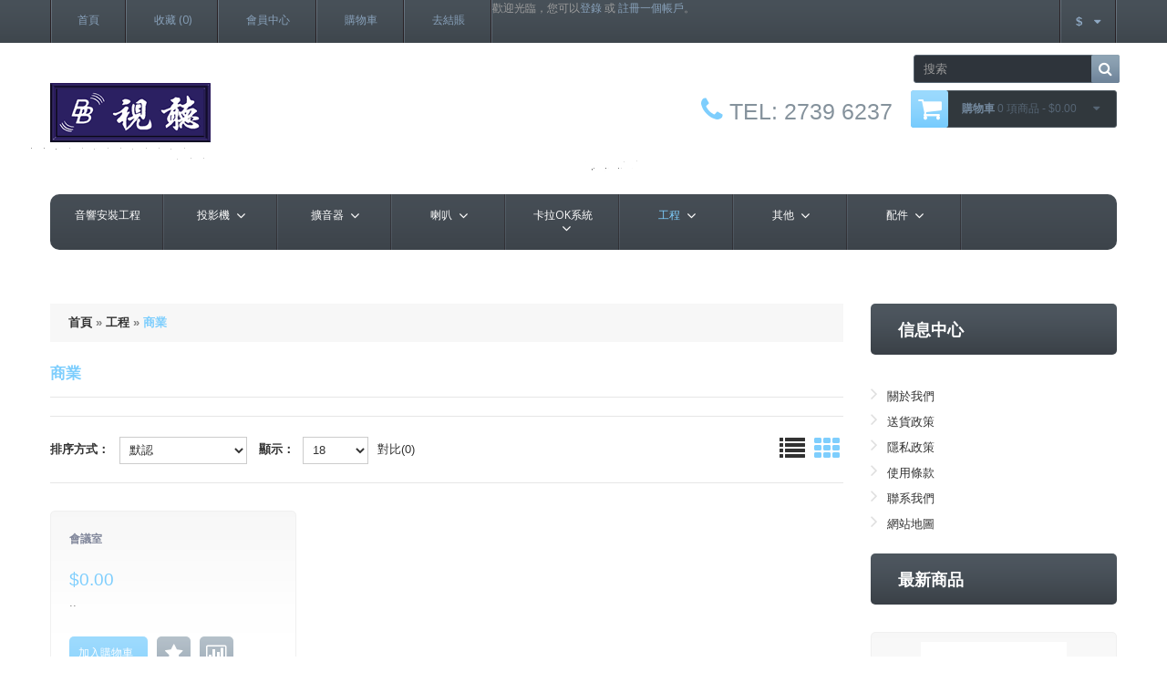

--- FILE ---
content_type: text/html; charset=utf-8
request_url: http://www.bestbuyav.com.hk/index.php?route=product/category&path=25_97
body_size: 7755
content:
<!DOCTYPE html>
<html dir="ltr" lang="zh-HK">
<head>
<meta charset="UTF-8" />
<title>商業</title>
<base href="http://www.bestbuyav.com.hk/" />
<!--<meta name="viewport" content="width=device-width; initial-scale=1; maximum-scale=1">-->
<link href="http://www.bestbuyav.com.hk/image/data/bb_icon.gif" rel="icon" />

<script>
    if (navigator.userAgent.match(/Android/i)) {
        var viewport = document.querySelector("meta[name=viewport]");
        
    }
 if(navigator.userAgent.match(/Android/i)){
    window.scrollTo(0,1);
 }
</script> 
 

<link href="catalog/view/theme/theme270/stylesheet/bootstrap.css" rel="stylesheet" type="text/css" />
<link href="catalog/view/theme/theme270/stylesheet/bootstrap-responsive.css" rel="stylesheet" type="text/css" />
<link href="catalog/view/theme/theme270/stylesheet/cloud-zoom.css" rel="stylesheet" type="text/css" />
<link rel="stylesheet" type="text/css" href="catalog/view/theme/theme270/stylesheet/stylesheet.css" />
<link href="catalog/view/theme/theme270/stylesheet/superfish.css" rel="stylesheet" type="text/css" />
<link href="catalog/view/theme/theme270/stylesheet/font-awesome.css" rel="stylesheet" type="text/css" />


<link href="catalog/view/theme/theme270/stylesheet/slideshow.css" rel="stylesheet" type="text/css" />
<link href="catalog/view/theme/theme270/stylesheet/jquery.prettyPhoto.css" rel="stylesheet" type="text/css" />
<link href="catalog/view/theme/theme270/stylesheet/camera.css" rel="stylesheet" type="text/css" />
<link href="catalog/view/theme/theme270/stylesheet/responsive.css" rel="stylesheet" type="text/css" />
<link href="catalog/view/theme/theme270/stylesheet/photoswipe.css" rel="stylesheet" type="text/css" />
<link href="catalog/view/theme/theme270/stylesheet/jquery.bxslider.css" rel="stylesheet" type="text/css" />
<link href='//fonts.googleapis.com/css?family=Open+Sans:300,400,600,700,800' rel='stylesheet' type='text/css'>

<script type="text/javascript" src="catalog/view/javascript/jquery/jquery-1.7.1.min.js"></script>
<script type="text/javascript" src="catalog/view/javascript/jquery/ui/jquery-ui-1.8.16.custom.min.js"></script>
<link rel="stylesheet" type="text/css" href="catalog/view/javascript/jquery/ui/themes/ui-lightness/jquery-ui-1.8.16.custom.css" />
<script type="text/javascript" src="catalog/view/javascript/jquery/ui/external/jquery.cookie.js"></script>
<script type="text/javascript" src="catalog/view/theme/theme270/js/fancybox/jquery.fancybox-1.3.4.pack.js"></script>
<link rel="stylesheet" type="text/css" href="catalog/view/theme/theme270/js/fancybox/jquery.fancybox-1.3.4.css" media="screen" />
<script type="text/javascript" src="catalog/view/javascript/jquery/colorbox/jquery.colorbox.js"></script>
<script type="text/javascript" src="catalog/view/javascript/jquery/jquery.jcarousel.min.js"></script>
<script type="text/javascript" src="catalog/view/javascript/jquery/jquery.cycle.js"></script>
<link rel="stylesheet" type="text/css" href="catalog/view/javascript/jquery/colorbox/colorbox.css" media="screen" />
<!--[if IE]>
<script type="text/javascript" src="catalog/view/theme/theme270/js/fancybox/jquery.fancybox-1.3.4-iefix.js"></script>
<![endif]-->
<!--[if IE]>
<script type="text/javascript" src="catalog/view/theme/theme270/js/html5.js"></script>
<![endif]-->
<!--[if lt IE 8]><div style='clear:both;height:59px;padding:0 15px 0 15px;position:relative;z-index:10000;text-align:center;'><a href="http://www.microsoft.com/windows/internet-explorer/default.aspx?ocid=ie6_countdown_bannercode"><img src="http://storage.ie6countdown.com/assets/100/images/banners/warning_bar_0000_us.jpg" border="0" height="42" width="820" alt="You are using an outdated browser. For a faster, safer browsing experience, upgrade for free today." /></a></div><![endif]-->
<script type="text/javascript" src="catalog/view/theme/theme270/js/bootstrap/bootstrap.js"></script>
<script type="text/javascript" src="catalog/view/javascript/jquery/tabs.js"></script>
<script type="text/javascript" src="catalog/view/theme/theme270/js/common.js"></script>
<script type="text/javascript" src="catalog/view/theme/theme270/js/jQuery.equalHeights.js"></script>
<script type="text/JavaScript" src="catalog/view/theme/theme270/js/cloud-zoom.1.0.2.js"></script>
<script type="text/javascript" src="catalog/view/theme/theme270/js/jquery.prettyPhoto.js"></script>
<script type="text/javascript" src="catalog/view/theme/theme270/js/jscript_zjquery.anythingslider.js"></script>
<script type="text/javascript" src="catalog/view/theme/theme270/js/superfish.js"></script>
<script type="text/javascript" src="catalog/view/theme/theme270/js/script.js"></script>
<script type="text/javascript" src="catalog/view/javascript/jquery/nivo-slider/jquery.nivo.slider.pack.js"></script>
<script type="text/javascript" src="catalog/view/theme/theme270/js/jquery.mobile-events.js"></script>
<!--[if !IE]>
<script type="text/javascript" src="catalog/view/theme/theme270/js//sl/jquery.mobile.customized.min.js"></script>
<![endif]-->
<!--[if IE]>
<script type="text/javascript" src="catalog/view/theme/theme270/js//sl/jscript_zjquery.anythingslider.js"></script>
<![endif]-->
<script type="text/javascript" src="catalog/view/theme/theme270/js/sl/camera.js"></script>
<!-- include jQuery + carouFredSel plugin -->
<!--<script type="text/javascript" language="javascript" src="catalog/view/theme/theme270/js/fredsel/jquery.carouFredSel-6.2.1.js"></script>-->

<!-- optionally include helper plugins -->
<!--<script type="text/javascript" language="javascript" src="catalog/view/theme/theme270/js/fredsel/helper-plugins/jquery.mousewheel.min.js"></script>
<script type="text/javascript" language="javascript" src="catalog/view/theme/theme270/js/fredsel/helper-plugins/jquery.touchSwipe.min.js"></script>
<script type="text/javascript" language="javascript" src="catalog/view/theme/theme270/js/fredsel/helper-plugins/jquery.transit.min.js"></script>
<script type="text/javascript" language="javascript" src="catalog/view/theme/theme270/js/fredsel/helper-plugins/jquery.ba-throttle-debounce.min.js"></script>-->
<!-- ---------------bx-slider---------------------->
<script type="text/javascript" language="javascript" src="catalog/view/theme/theme270/js/bxslider/jquery.bxslider.js"></script>
<!-- ---------------photo swipe---------------------->
<!--<script type="text/javascript" language="javascript" src="catalog/view/theme/theme270/js/photo-swipe/code.photoswipe-3.0.5.min.js"></script>-->
<script type="text/javascript" language="javascript" src="catalog/view/theme/theme270/js/photo-swipe/klass.min.js"></script>
<script type="text/javascript" language="javascript" src="catalog/view/theme/theme270/js/photo-swipe/code.photoswipe.jquery-3.0.5.js"></script>
<script type="text/javascript" language="javascript" src="catalog/view/theme/theme270/js/elevate/jquery.elevatezoom.js"></script>

<script type="text/javascript" src="catalog/view/javascript/jquery/jquery.total-storage.min.js"></script>
<!--[if  IE 8]>
	<style>
		.success, #header #cart .content  { border:1px solid #e7e7e7;}
	</style>
<![endif]-->

<!--[if  IE 8]>
<link rel="stylesheet" type="text/css" href="catalog/view/theme/theme270/stylesheet/ie7.css" />
<![endif]-->
<!--[if lt IE 7]>
<link rel="stylesheet" type="text/css" href="catalog/view/theme/theme270/stylesheet/ie6.css" />
<script type="text/javascript" src="catalog/view/javascript/DD_belatedPNG_0.0.8a-min.js"></script>
<script type="text/javascript">
DD_belatedPNG.fix('#logo img');
</script>
<![endif]-->
<link rel="stylesheet" type="text/css" href="catalog/view/theme/theme270/stylesheet/livesearch.css"/>
</head>
<body class="product-category"><a id="hidden" href="http://www.bestbuyav.com.hk/"></a>

<div class="swipe-left"></div>
<div id="body" class="clearfix">
<div class="swipe">
	<div class="swipe-menu">
		<ul class="links">
			 <li class="first"><a class="" href="http://www.bestbuyav.com.hk/index.php?route=common/home"><i class="icon-home"></i>首頁</a></li>
			<li><a class="" href="http://www.bestbuyav.com.hk/index.php?route=account/wishlist" id="wishlist-total"><i class="icon-star"></i>收藏 (0)</a></li>
			<li><a class="" href="http://www.bestbuyav.com.hk/index.php?route=account/account"><i class="icon-user"></i>會員中心</a></li>
			<li><a class="" href="http://www.bestbuyav.com.hk/index.php?route=checkout/cart"><i class="icon-shopping-cart"></i>購物車</a></li>
			<li><a class="" href="http://www.bestbuyav.com.hk/index.php?route=checkout/checkout"><i class="icon-check"></i>去結賬</a></li>
						歡迎光臨，您可以<a href="http://www.bestbuyav.com.hk/index.php?route=account/login">登錄</a> 或 <a href="http://www.bestbuyav.com.hk/index.php?route=account/register">註冊一個帳戶</a>。					</ul>
				<div id="currency" class="header-button">
	<div>
		<div class="heading-1"><i class="icon-money"></i>貨幣<i class="icon-caret-down"></i></div>
		<div class="heading">
																					$<i class="icon-caret-down"></i>
										</div>
	</div>
		<ul>
			<form action="http://www.bestbuyav.com.hk/index.php?route=module/currency" method="post" enctype="multipart/form-data">
															<li><a title="Euro" onClick="$('input[name=\'currency_code\']').attr('value', 'EUR').submit(); $(this).parent().parent().submit();"><span>€</span></a></li>
																							<li><a title="Pound Sterling" onClick="$('input[name=\'currency_code\']').attr('value', 'GBP').submit(); $(this).parent().parent().submit();"><span>£</span></a></li>
																							<li><a title="US Dollar"><span class="act">$</span></a></li>
														<input type="hidden" name="currency_code" value="" />
			<input type="hidden" name="redirect" value="http://www.bestbuyav.com.hk/index.php?route=product/category&amp;path=25_97" />
			</form>
		</ul>
			
	</div>

				<ul class="foot">
						<li><a href="http://www.bestbuyav.com.hk/index.php?route=information/information&amp;information_id=4">關於我們</a></li>
						<li><a href="http://www.bestbuyav.com.hk/index.php?route=information/information&amp;information_id=6">送貨政策</a></li>
						<li><a href="http://www.bestbuyav.com.hk/index.php?route=information/information&amp;information_id=3">隱私政策</a></li>
						<li><a href="http://www.bestbuyav.com.hk/index.php?route=information/information&amp;information_id=5">使用條款</a></li>
					</ul>
				<ul class="foot foot-1">
			<li><a href="http://www.bestbuyav.com.hk/index.php?route=information/contact">聯系我們</a></li>
			<li><a href="http://www.bestbuyav.com.hk/index.php?route=account/return/insert">退換服務</a></li>
			<li><a href="http://www.bestbuyav.com.hk/index.php?route=information/sitemap">網站地圖</a></li>
		</ul>
		<ul class="foot foot-2">
			<li><a href="http://www.bestbuyav.com.hk/index.php?route=product/manufacturer">品牌專區</a></li>
			<li><a href="http://www.bestbuyav.com.hk/index.php?route=account/voucher">禮&nbsp;品&nbsp;券</a></li>
			<li><a href="http://www.bestbuyav.com.hk/index.php?route=affiliate/account">加盟會員</a></li>
			<li><a href="http://www.bestbuyav.com.hk/index.php?route=product/special">特別優惠</a></li>
		</ul>
		<ul class="foot foot-3">
			<li><a href="http://www.bestbuyav.com.hk/index.php?route=account/order">歷史訂單</a></li>
			<li><a href="http://www.bestbuyav.com.hk/index.php?route=account/newsletter">訂閱通訊</a></li>
		</ul>
	</div>
</div>
<div id="page">
<div id="shadow">
<div class="shadow"></div>
<header id="header">
	<div class="toprow">
		<div class="container">
			<div class="row">
				<div class="span12">
					<div id="currency" class="header-button">
	<div>
		<div class="heading-1"><i class="icon-money"></i>貨幣<i class="icon-caret-down"></i></div>
		<div class="heading">
																					$<i class="icon-caret-down"></i>
										</div>
	</div>
		<ul>
			<form action="http://www.bestbuyav.com.hk/index.php?route=module/currency" method="post" enctype="multipart/form-data">
															<li><a title="Euro" onClick="$('input[name=\'currency_code\']').attr('value', 'EUR').submit(); $(this).parent().parent().submit();"><span>€</span></a></li>
																							<li><a title="Pound Sterling" onClick="$('input[name=\'currency_code\']').attr('value', 'GBP').submit(); $(this).parent().parent().submit();"><span>£</span></a></li>
																							<li><a title="US Dollar"><span class="act">$</span></a></li>
														<input type="hidden" name="currency_code" value="" />
			<input type="hidden" name="redirect" value="http://www.bestbuyav.com.hk/index.php?route=product/category&amp;path=25_97" />
			</form>
		</ul>
			
	</div>

										<ul class="links  clearfix">
						 <li class="first"><a class="" href="http://www.bestbuyav.com.hk/index.php?route=common/home"><i class="icon-home"></i>首頁</a></li>
						<li><a class="" href="http://www.bestbuyav.com.hk/index.php?route=account/wishlist" id="wishlist-total"><i class="icon-star"></i>收藏 (0)</a></li>
						<li><a class="" href="http://www.bestbuyav.com.hk/index.php?route=account/account"><i class="icon-user"></i>會員中心</a></li>
						<li><a class="" href="http://www.bestbuyav.com.hk/index.php?route=checkout/cart"><i class="icon-shopping-cart"></i>購物車</a></li>
						<li><a class="" href="http://www.bestbuyav.com.hk/index.php?route=checkout/checkout"><i class="icon-check"></i>去結賬</a></li>
														歡迎光臨，您可以<a href="http://www.bestbuyav.com.hk/index.php?route=account/login">登錄</a> 或 <a href="http://www.bestbuyav.com.hk/index.php?route=account/register">註冊一個帳戶</a>。													</ul>
					<div class="clear"></div>
                    
                   
                    
				</div>
			</div>
		</div>
	</div>
	<div class="container">
		<div class="toprow-1">
			<div class="row">
				<div class="span12">
					<a class="swipe-control" href="#"><i class="icon-reorder"></i></a>
					<div class="top-search">
						<i class="icon-search"></i>
					</div>
				</div>
				
			</div>
		</div>
		<div class="row">
			<div class="span12">
									<div id="logo"><a href="http://www.bestbuyav.com.hk/index.php?route=common/home"><img src="http://www.bestbuyav.com.hk/image/data/bb_logo.gif" title="Best Buy Equipment Audio-Visual Limited" alt="Best Buy Equipment Audio-Visual Limited" /></a></div>
				                
           
                    
				<div class="header-top1">
					
					<div class="clear"></div>
                    
                    
					<div class="cart-position">
						<div class="cart-inner"><div id="cart" >

  <div class="heading">
	<span class="link_a"> 
		<i class="icon-shopping-cart"></i>
		<b>購物車</b>
		<span class="sc-button"></span>
		<span id="cart-total2">text_items2</span>
		<span id="cart-total">0 項商品 - $0.00</span>
		<i class="icon-caret-down"></i>
		<span class="clear"></span>
		</span>
	</div>
	
  <div class="content">
  <div class="content-scroll">
	
		<div class="empty">您的購物車沒有添加商品！</div>
	  </div>
  </div>
</div>
</div>
                        <div id="search" style=" position:relative; top:-80px; left:3px;">
						<div class="inner">
							<div class="button-search"><i class="icon-search"></i></div>
							<input  type="text" name="search" placeholder="搜索" value="" /> 
						</div>
					</div>
                        
					</div>
					<!--<div id="search">
						<div class="inner">
							<div class="button-search"><i class="icon-search"></i></div>
							<input  type="text" name="search" placeholder="搜索" value="" /> 
						</div>
					</div>-->
					<div class="phone">
						<i class="icon-phone"></i>
						TEL: 2739 6237					</div>
				</div>
				<div class="clear"></div>
									<div id="menu-gadget">
					<div id="menu-icon">text_category</div>
					<ul id="nav" class="sf-menu sf-menu-phone">
												<li ><a href="http://www.bestbuyav.com.hk/index.php?route=product/category&amp;path=83">音響安裝工程</a>
													</li>
												<li class="parent"><a href="http://www.bestbuyav.com.hk/index.php?route=product/category&amp;path=81">投影機</a>
												
																<ul>
																																																<li >
																											<a href="http://www.bestbuyav.com.hk/index.php?route=product/category&amp;path=81_111">Panasonic</a>
																</li>
																																																<li >
																											<a href="http://www.bestbuyav.com.hk/index.php?route=product/category&amp;path=81_109">Epson</a>
																</li>
																								</ul>
																				</li>
												<li class="parent"><a href="http://www.bestbuyav.com.hk/index.php?route=product/category&amp;path=61">擴音器</a>
												
																<ul>
																																																<li >
																											<a href="http://www.bestbuyav.com.hk/index.php?route=product/category&amp;path=61_86">Audiolab</a>
																</li>
																																																<li >
																											<a href="http://www.bestbuyav.com.hk/index.php?route=product/category&amp;path=61_130">Sonos</a>
																</li>
																																																<li >
																											<a href="http://www.bestbuyav.com.hk/index.php?route=product/category&amp;path=61_131">Xantech</a>
																</li>
																								</ul>
																				</li>
												<li class="parent"><a href="http://www.bestbuyav.com.hk/index.php?route=product/category&amp;path=82">喇叭</a>
												
																<ul>
																																																<li >
																											<a href="http://www.bestbuyav.com.hk/index.php?route=product/category&amp;path=82_114">Definitive Technology</a>
																</li>
																																																<li >
																											<a href="http://www.bestbuyav.com.hk/index.php?route=product/category&amp;path=82_113">Cabasse</a>
																</li>
																																																<li >
																											<a href="http://www.bestbuyav.com.hk/index.php?route=product/category&amp;path=82_116">Elac</a>
																</li>
																																																<li >
																											<a href="http://www.bestbuyav.com.hk/index.php?route=product/category&amp;path=82_122">Scandyna</a>
																</li>
																								</ul>
																				</li>
												<li class="parent"><a href="http://www.bestbuyav.com.hk/index.php?route=product/category&amp;path=136">卡拉ok系統</a>
												
																<ul>
																																																<li >
																											<a href="http://www.bestbuyav.com.hk/index.php?route=product/category&amp;path=136_137">Accuracy</a>
																</li>
																																																<li >
																											<a href="http://www.bestbuyav.com.hk/index.php?route=product/category&amp;path=136_138">Audiking</a>
																</li>
																																																<li >
																											<a href="http://www.bestbuyav.com.hk/index.php?route=product/category&amp;path=136_139">Azden</a>
																</li>
																																																<li >
																											<a href="http://www.bestbuyav.com.hk/index.php?route=product/category&amp;path=136_140">Bepro</a>
																</li>
																																																<li >
																											<a href="http://www.bestbuyav.com.hk/index.php?route=product/category&amp;path=136_141">CAH</a>
																</li>
																																																<li >
																											<a href="http://www.bestbuyav.com.hk/index.php?route=product/category&amp;path=136_142">JBL</a>
																</li>
																																																<li >
																											<a href="http://www.bestbuyav.com.hk/index.php?route=product/category&amp;path=136_143">Pro-Classic</a>
																</li>
																																																<li >
																											<a href="http://www.bestbuyav.com.hk/index.php?route=product/category&amp;path=136_144">Shure</a>
																</li>
																								</ul>
																				</li>
												<li class="parent"><a href="http://www.bestbuyav.com.hk/index.php?route=product/category&amp;path=25">工程</a>
												
																<ul>
																																																<li class="active">
																											<a href="http://www.bestbuyav.com.hk/index.php?route=product/category&amp;path=25_97">商業</a>
																</li>
																																																<li >
																											<a href="http://www.bestbuyav.com.hk/index.php?route=product/category&amp;path=25_124">會議</a>
																</li>
																								</ul>
																				</li>
												<li class="parent"><a href="http://www.bestbuyav.com.hk/index.php?route=product/category&amp;path=60">其他</a>
												
																<ul>
																																																<li >
																											<a href="http://www.bestbuyav.com.hk/index.php?route=product/category&amp;path=60_134">Cocktail Audio</a>
																</li>
																																																<li >
																											<a href="http://www.bestbuyav.com.hk/index.php?route=product/category&amp;path=60_147">View Quest</a>
																</li>
																								</ul>
																				</li>
												<li class="parent"><a href="http://www.bestbuyav.com.hk/index.php?route=product/category&amp;path=62">配件</a>
												
																<ul>
																																																<li >
																											<a href="http://www.bestbuyav.com.hk/index.php?route=product/category&amp;path=62_84">Cable</a>
																</li>
																																																<li >
																											<a href="http://www.bestbuyav.com.hk/index.php?route=product/category&amp;path=62_85">Bracket</a>
																</li>
																								</ul>
																				</li>
											</ul>
				</div>
										<div id="menu">
					<script type="text/javascript">
						$(document).ready(function(){
						
							$('.menu ul li').last().addClass('last');
							$('.menu ul li li').last().addClass('last');
						});
					</script>
					<ul  class="menu">
																								<li class="cat_1">
												<a href="http://www.bestbuyav.com.hk/index.php?route=product/category&amp;path=83">音響安裝工程</a>
												</li>
																		<li class="cat_2">
												<a href="http://www.bestbuyav.com.hk/index.php?route=product/category&amp;path=81">投影機</a>
											
																<ul>
																																																<li>
																											<a class="screenshot1"  href="http://www.bestbuyav.com.hk/index.php?route=product/category&amp;path=81_111">Panasonic</a>
																</li>
																																																<li>
																											<a class="screenshot1"  href="http://www.bestbuyav.com.hk/index.php?route=product/category&amp;path=81_109">Epson</a>
																</li>
																								</ul>
																				</li>
																		<li class="cat_3">
												<a href="http://www.bestbuyav.com.hk/index.php?route=product/category&amp;path=61">擴音器</a>
											
																<ul>
																																																<li>
																											<a class="screenshot1"  href="http://www.bestbuyav.com.hk/index.php?route=product/category&amp;path=61_86">Audiolab</a>
																</li>
																																																<li>
																											<a class="screenshot1"  href="http://www.bestbuyav.com.hk/index.php?route=product/category&amp;path=61_130">Sonos</a>
																</li>
																																																<li>
																											<a class="screenshot1"  href="http://www.bestbuyav.com.hk/index.php?route=product/category&amp;path=61_131">Xantech</a>
																</li>
																								</ul>
																				</li>
																		<li class="cat_4">
												<a href="http://www.bestbuyav.com.hk/index.php?route=product/category&amp;path=82">喇叭</a>
											
																<ul>
																																																<li>
																											<a class="screenshot1"  href="http://www.bestbuyav.com.hk/index.php?route=product/category&amp;path=82_114">Definitive Technology</a>
																</li>
																																																<li>
																											<a class="screenshot1"  href="http://www.bestbuyav.com.hk/index.php?route=product/category&amp;path=82_113">Cabasse</a>
																</li>
																																																<li>
																											<a class="screenshot1"  href="http://www.bestbuyav.com.hk/index.php?route=product/category&amp;path=82_116">Elac</a>
																</li>
																																																<li>
																											<a class="screenshot1"  href="http://www.bestbuyav.com.hk/index.php?route=product/category&amp;path=82_122">Scandyna</a>
																</li>
																								</ul>
																				</li>
																		<li class="cat_5">
												<a href="http://www.bestbuyav.com.hk/index.php?route=product/category&amp;path=136">卡拉ok系統</a>
											
																<ul>
																																																<li>
																											<a class="screenshot1"  href="http://www.bestbuyav.com.hk/index.php?route=product/category&amp;path=136_137">Accuracy</a>
																</li>
																																																<li>
																											<a class="screenshot1"  href="http://www.bestbuyav.com.hk/index.php?route=product/category&amp;path=136_138">Audiking</a>
																</li>
																																																<li>
																											<a class="screenshot1"  href="http://www.bestbuyav.com.hk/index.php?route=product/category&amp;path=136_139">Azden</a>
																</li>
																																																<li>
																											<a class="screenshot1"  href="http://www.bestbuyav.com.hk/index.php?route=product/category&amp;path=136_140">Bepro</a>
																</li>
																																																<li>
																											<a class="screenshot1"  href="http://www.bestbuyav.com.hk/index.php?route=product/category&amp;path=136_141">CAH</a>
																</li>
																																																<li>
																											<a class="screenshot1"  href="http://www.bestbuyav.com.hk/index.php?route=product/category&amp;path=136_142">JBL</a>
																</li>
																																																<li>
																											<a class="screenshot1"  href="http://www.bestbuyav.com.hk/index.php?route=product/category&amp;path=136_143">Pro-Classic</a>
																</li>
																																																<li>
																											<a class="screenshot1"  href="http://www.bestbuyav.com.hk/index.php?route=product/category&amp;path=136_144">Shure</a>
																</li>
																								</ul>
																				</li>
																		<li class="active cat_6">
												<a href="http://www.bestbuyav.com.hk/index.php?route=product/category&amp;path=25">工程</a>
											
																<ul>
																																																<li class="active">
																											<a class="screenshot1"  href="http://www.bestbuyav.com.hk/index.php?route=product/category&amp;path=25_97">商業</a>
																</li>
																																																<li>
																											<a class="screenshot1"  href="http://www.bestbuyav.com.hk/index.php?route=product/category&amp;path=25_124">會議</a>
																</li>
																								</ul>
																				</li>
																		<li class="cat_7">
												<a href="http://www.bestbuyav.com.hk/index.php?route=product/category&amp;path=60">其他</a>
											
																<ul>
																																																<li>
																											<a class="screenshot1"  href="http://www.bestbuyav.com.hk/index.php?route=product/category&amp;path=60_134">Cocktail Audio</a>
																</li>
																																																<li>
																											<a class="screenshot1"  href="http://www.bestbuyav.com.hk/index.php?route=product/category&amp;path=60_147">View Quest</a>
																</li>
																								</ul>
																				</li>
																		<li class="cat_8">
												<a href="http://www.bestbuyav.com.hk/index.php?route=product/category&amp;path=62">配件</a>
											
																<ul>
																																																<li>
																											<a class="screenshot1"  href="http://www.bestbuyav.com.hk/index.php?route=product/category&amp;path=62_84">Cable</a>
																</li>
																																																<li>
																											<a class="screenshot1"  href="http://www.bestbuyav.com.hk/index.php?route=product/category&amp;path=62_85">Bracket</a>
																</li>
																								</ul>
																				</li>
											</ul>
					
					<div class="clear"></div>
				</div>
						</div>
		</div>
		
	</div>
	
</header>
<section>
	

<div id="container">
<p id="back-top"> <a href="#top"><span></span></a> </p>
<div class="container">
<div id="notification"> </div>
<div class="row">
<div class="span9">
	<div class="row">
<div class="span9  " id="content">  <div class="breadcrumb">
		<a href="http://www.bestbuyav.com.hk/index.php?route=common/home">首頁</a>
		 &raquo; <a href="http://www.bestbuyav.com.hk/index.php?route=product/category&amp;path=25">工程</a>
		 &raquo; <a href="http://www.bestbuyav.com.hk/index.php?route=product/category&amp;path=25_97">商業</a>
	  </div>
  <h1 class="style-1">商業</h1>
        <div class="product-filter">
		<div class="sort"><b>排序方式：</b>
	  <select onchange="location = this.value;">
						<option value="http://www.bestbuyav.com.hk/index.php?route=product/category&amp;path=25_97&amp;sort=p.sort_order&amp;order=ASC" selected="selected">默認</option>
								<option value="http://www.bestbuyav.com.hk/index.php?route=product/category&amp;path=25_97&amp;sort=pd.name&amp;order=ASC">名稱 A - Z</option>
								<option value="http://www.bestbuyav.com.hk/index.php?route=product/category&amp;path=25_97&amp;sort=pd.name&amp;order=DESC">名稱 Z - A</option>
								<option value="http://www.bestbuyav.com.hk/index.php?route=product/category&amp;path=25_97&amp;sort=p.price&amp;order=ASC">價格低 &gt; 高</option>
								<option value="http://www.bestbuyav.com.hk/index.php?route=product/category&amp;path=25_97&amp;sort=p.price&amp;order=DESC">價格高 &gt; 低</option>
								<option value="http://www.bestbuyav.com.hk/index.php?route=product/category&amp;path=25_97&amp;sort=rating&amp;order=DESC">最高評分</option>
								<option value="http://www.bestbuyav.com.hk/index.php?route=product/category&amp;path=25_97&amp;sort=rating&amp;order=ASC">最低評分</option>
								<option value="http://www.bestbuyav.com.hk/index.php?route=product/category&amp;path=25_97&amp;sort=p.model&amp;order=ASC">型號 A - Z</option>
								<option value="http://www.bestbuyav.com.hk/index.php?route=product/category&amp;path=25_97&amp;sort=p.model&amp;order=DESC">型號 Z - A</option>
					  </select>
	</div>
	<div class="limit"><b>顯示：</b>
	  <select onchange="location = this.value;">
						<option value="http://www.bestbuyav.com.hk/index.php?route=product/category&amp;path=25_97&amp;limit=18" selected="selected">18</option>
								<option value="http://www.bestbuyav.com.hk/index.php?route=product/category&amp;path=25_97&amp;limit=25">25</option>
								<option value="http://www.bestbuyav.com.hk/index.php?route=product/category&amp;path=25_97&amp;limit=50">50</option>
								<option value="http://www.bestbuyav.com.hk/index.php?route=product/category&amp;path=25_97&amp;limit=75">75</option>
								<option value="http://www.bestbuyav.com.hk/index.php?route=product/category&amp;path=25_97&amp;limit=100">100</option>
					  </select>
	</div>
  <div class="product-compare"><a href="http://www.bestbuyav.com.hk/index.php?route=product/compare" id="compare-total">對比(0)</a></div>
	<div class="display"><b>顯示方式：</b> 列表  <a onclick="display('grid');">方格</a></div>
  </div>

  <div class="product-grid">
	<ul class="row">
						<li class="span3 first-in-line">
				<div class="name"><a href="http://www.bestbuyav.com.hk/index.php?route=product/product&amp;path=25_97&amp;product_id=532">會議室</a></div>
		<div class="description">
..</div>
				<div class="price">
						$0.00				</div>
				<div class="cart-button">
			<div class="cart"><a onclick="addToCart('532');" class="button" title="加入購物車"><!--<i class="icon-shopping-cart"></i>--><span>加入購物車</span></a></div>
			<div class="wishlist"><a class="tooltip-1 " title="收藏"  onclick="addToWishList('532');"><i class="icon-star"></i></a></div>
			<div class="compare"><a class="tooltip-1" title="對比"  onclick="addToCompare('532');"><i class="icon-bar-chart"></i></a></div>
			<div class="clear"></div>
		</div>
		<div class="rating">
					</div>
	</li>
			 </ul>
  </div>
  
  <div class="pagination"><div class="results">顯示 1 - 1 / 1 (共計 1 頁)</div></div>
      </div>
  	</div>
</div>
<aside class="span3" id="column-right">
    <script type="text/javascript">
	$(function(){
		$('.info-list li').last().addClass('last');
	});
</script>
<div class="box info">
  <div class="box-heading">信息中心</div>
  <div class="box-content">
  	
    <ul class="info-list">
            <li><a href="http://www.bestbuyav.com.hk/index.php?route=information/information&amp;information_id=4">關於我們</a></li>
            <li><a href="http://www.bestbuyav.com.hk/index.php?route=information/information&amp;information_id=6">送貨政策</a></li>
            <li><a href="http://www.bestbuyav.com.hk/index.php?route=information/information&amp;information_id=3">隱私政策</a></li>
            <li><a href="http://www.bestbuyav.com.hk/index.php?route=information/information&amp;information_id=5">使用條款</a></li>
            <li><a href="http://www.bestbuyav.com.hk/index.php?route=information/contact">聯系我們</a></li>
      <li><a href="http://www.bestbuyav.com.hk/index.php?route=information/sitemap">網站地圖</a></li>
    </ul>
  </div>
</div>
    <script type="text/javascript">
		(function($){$.fn.equalHeights=function(minHeight,maxHeight){tallest=(minHeight)?minHeight:0;this.each(function(){if($(this).height()>tallest){tallest=$(this).height()}});if((maxHeight)&&tallest>maxHeight)tallest=maxHeight;return this.each(function(){$(this).height(tallest)})}})(jQuery)
	$(window).load(function(){
		if($(".maxheight").length){
		$(".maxheight").equalHeights()}
	})
</script>

<script type="text/javascript">
$(document).ready(function(){
$(function(){
$('.new-products  li ').last().addClass('last');
});
}); 
</script>
	<div class="box new-products">
		<div class="box-heading">最新商品</div>
		<div class="box-content">
			<div class="box-product">
				<ul class="row">
		  		  						<li class="first-in-line last_line span2">
							<div class="image2">
								<a href="http://www.bestbuyav.com.hk/index.php?route=product/product&amp;product_id=534"><img src="http://www.bestbuyav.com.hk/image/cache/data/speaker/cabasse/006-160x160.jpg" alt="Cabasse Stream Source" /></a>								
							</div>
							<div class="inner2">
							<div class="f-left">
								<div class="name maxheight"><a href="http://www.bestbuyav.com.hk/index.php?route=product/product&amp;product_id=534">Cabasse Stream Source</a></div>
																<div class="price">
																		$2,540.00																	</div>
																									<div class="description">Wifi 802.11 /b/g/n – Ethernet RJ45 – Bletooth APTX + NFC

...</div>
																
							</div>
							<div class="inner">
								
								<div class="cart-button">
									<div class="cart">
										<a href="http://www.bestbuyav.com.hk/index.php?route=product/product&amp;product_id=534" class="details tooltip-1" title="button_details"><!--button_details--><i class="icon-info-sign"></i></a>
										<a title="加入購物車" data-id="534;" class="button addToCart"><i class="icon-shopping-cart"></i><span>加入購物車</span></a></div>
									<!--<a href="<?php// echo $product['href']; ?>" class="button details"><span><?php// echo $button_details; ?></span></a>-->
									
									<!--<div class="compare"><a class="tooltip-1" title="對比"  onclick="addToCompare('534');"><i class="icon-bar-chart"></i><span>對比</span></a></div>
									<div class="wishlist"><a class="tooltip-1" title="收藏"  onclick="addToWishList('534');"><i class="icon-star"></i><span>收藏</span></a></div>-->
									<span class="clear"></span>
								</div>
								<div class="clear"></div>
								<div class="rating">
																</div>
							</div>
							</div>
								<div class="clear"></div>
						</li>
									</ul>
			</div>
		</div>
	</div>  </aside>

<script type="text/javascript"><!--
function display(view) {
	if (view == 'list') {
		$('.product-grid ').attr('class', 'product-list');
		$('.product-list ul').removeClass('row');
		$('.product-list ul li').removeClass('span3');
		$('.product-list ul li').each(function(index, element) {
			html = '';
					html += '<div class="row">';
			var image = $(element).find('.image').html();
			
			if (image != null) {
				html += '<div class="image span2">' + image + '</div>';
			}
			html += '<div class="left span7">';
				html += '<div class="name">' + $(element).find('.name').html() + '</div>';
				html += '<div class="description">' + $(element).find('.description').html() + '</div>';
				var price = $(element).find('.price').html();
				if (price != null) {
					html += '<div class="price">' + price  + '</div>';
				}
				html += '<div class="cart-button">';
				html += '<div class="cart">' + $(element).find('.cart').html() + '</div>';
				html += '<div class="wishlist">' + $(element).find('.wishlist').html() + '</div>';
				html += '<div class="compare">' + $(element).find('.compare').html() + '</div>';
				html += '<div class="clear">' + $(element).find('.clear').html() + '</div>';
				html += '</div>';
				var rating = $(element).find('.rating').html();
				if (rating != null) {
					html += '<div class="rating">' + rating + '</div>';
				}
				html += '</div>';
				html += '</div>';
			

						
			$(element).html(html);
		});		
		
		$('.display').html('<b>顯示方式：</b> <div id="list_b"><i class="icon-list"></i></div> <a id="grid_a" onclick="display(\'grid\');"><i class="icon-th"></i></a>');
		
		$.totalStorage('display', 'list'); 
	} else {
		$('.product-list').attr('class', 'product-grid');
		$('.product-grid ul').addClass('row');
		$('.product-grid ul li').addClass('span3');
		$('.product-grid ul li').each(function(index, element) {
			html = '';
					
			var image = $(element).find('.image').html();
			
			if (image != null) {
				html += '<div class="image">' + image + '</div>';
			}
			html += '<div class="left">';
		
			
			
			
			html += '<div class="name">' + $(element).find('.name').html() + '</div>';
			var price = $(element).find('.price').html();
			
			if (price != null) {
				html += '<div class="price">' + price  + '</div>';
			}
			html += '<div class="description">' + $(element).find('.description').html() + '</div>';
			
			
			html += '<div class="cart-button">';
			html += '<div class="cart">' + $(element).find('.cart').html() + '</div>';
			html += '<div class="wishlist">' + $(element).find('.wishlist').html() + '</div>';
			html += '<div class="compare">' + $(element).find('.compare').html() + '</div>';
			html += '<div class="clear">' + $(element).find('.clear').html() + '</div>';
			html += '</div>';
			var rating = $(element).find('.rating').html();
			
			if (rating != null) {
				html += '<div class="rating">' + rating + '</div>';
			}
			
			html += '</div>';
			$(element).html(html);
		});	
					
		$('.display').html('<b>顯示方式：</b> <a id="list_a" onclick="display(\'list\');"><i class="icon-list"></i></a>  <div id="grid_b"><i class="icon-th"></i></i></div>');
		
		$.totalStorage('display', 'grid');
	}
	if ($('body').width() > 940) {
	// tooltip demo
		$('.tooltip-toggle').tooltip({
		selector: "a[data-toggle=tooltip]"
		})
		$('.tooltip-1').tooltip({
			placement:'bottom'
		})
		$('.tooltip-2').tooltip({
			placement:'top'
		})
		}
	
}

view = $.totalStorage('display');

if (view) {
	display(view);
} else {
	display('grid');
}
//--></script> 
<!--<script type="text/javascript">
		(function($){$.fn.equalHeights=function(minHeight,maxHeight){tallest=(minHeight)?minHeight:0;this.each(function(){if($(this).height()>tallest){tallest=$(this).height()}});if((maxHeight)&&tallest>maxHeight)tallest=maxHeight;return this.each(function(){$(this).height(tallest)})}})(jQuery)
	$(window).load(function(){
		if($(".cat-height").length){
		$(".cat-height").equalHeights()}
	})
</script>-->

<div class="clear"></div>
</div>
</div>
</div>
<div class="clear"></div>
</section>
<footer>
	<div class="container">
		<div class="row">
						<div class="span2">
				<h3>關於我們</h3>
				<ul>
								<li><a href="http://www.bestbuyav.com.hk/index.php?route=information/information&amp;information_id=4">關於我們</a></li>
								<li><a href="http://www.bestbuyav.com.hk/index.php?route=information/information&amp;information_id=6">送貨政策</a></li>
								<li><a href="http://www.bestbuyav.com.hk/index.php?route=information/information&amp;information_id=3">隱私政策</a></li>
								<li><a href="http://www.bestbuyav.com.hk/index.php?route=information/information&amp;information_id=5">使用條款</a></li>
								</ul>
			</div>
						<div class="span2">
				<h3>客戶服務</h3>
				<ul>
				<li><a href="http://www.bestbuyav.com.hk/index.php?route=information/contact">聯系我們</a></li>
				<li><a href="http://www.bestbuyav.com.hk/index.php?route=account/return/insert">退換服務</a></li>
				<li><a href="http://www.bestbuyav.com.hk/index.php?route=information/sitemap">網站地圖</a></li>
				</ul>
			</div>
			<div class="span2">
				<h3>其他</h3>
				<ul>
				<li><a href="http://www.bestbuyav.com.hk/index.php?route=product/manufacturer">品牌專區</a></li>
				<li><a href="http://www.bestbuyav.com.hk/index.php?route=account/voucher">禮&nbsp;品&nbsp;券</a></li>
				<li><a href="http://www.bestbuyav.com.hk/index.php?route=affiliate/account">加盟會員</a></li>
				<li><a href="http://www.bestbuyav.com.hk/index.php?route=product/special">特別優惠</a></li>
				</ul>
			</div>
			<div class="span2">
				<h3>會員中心</h3>
				<ul>
				<li><a href="http://www.bestbuyav.com.hk/index.php?route=account/account">會員中心</a></li>
				<li><a href="http://www.bestbuyav.com.hk/index.php?route=account/order">歷史訂單</a></li>
				<li><a href="http://www.bestbuyav.com.hk/index.php?route=account/wishlist">收藏列表</a></li>
				<li><a href="http://www.bestbuyav.com.hk/index.php?route=account/newsletter">訂閱通訊</a></li>
				</ul>
			</div>
			<div class="span2">
				<h3>關注我們</h3>
				<ul>
					<li><a href="https://facebook.com">Facebook</a></li>
					<li><a href="https://twitter.com">Twitter</a></li>
					<li><a href="#">RSS</a></li>
					<li><a href="https://youtube.com">Youtube</a></li>
				</ul>
			</div>
			<div class="span2">
				<h3>聯絡我們</h3>
				<div class="foot-phone">
					<div class="fleft">
						<i class="icon-phone"></i>
					</div>
					<div class="extra-wrap">
						<div>TEL: 2739 6237</div>
						<div>FAX: 2739 6523</div>
					</div>
				</div>
				<ul>
					
				</ul>
			</div>
		</div>
		
	</div>
	<div id="powered">
		<div class="container">
			<div class="row">
				<div class="span12">
					技術支持 <a href="http://www.zingtao.com">Zing Tao Company Ltd</a> Best Buy Equipment Audio-Visual Limited &copy; 2026<!-- [[%FOOTER_LINK]] -->
				</div>
			</div>
		</div>
	</div>
</footer>
<script type="text/javascript" 	src="catalog/view/theme/theme270/js/livesearch.js"></script>
</div>
</div>
</div>
<script defer src="https://static.cloudflareinsights.com/beacon.min.js/vcd15cbe7772f49c399c6a5babf22c1241717689176015" integrity="sha512-ZpsOmlRQV6y907TI0dKBHq9Md29nnaEIPlkf84rnaERnq6zvWvPUqr2ft8M1aS28oN72PdrCzSjY4U6VaAw1EQ==" data-cf-beacon='{"version":"2024.11.0","token":"7b49f167bdb54c49b1dfd1d74c8d5af1","r":1,"server_timing":{"name":{"cfCacheStatus":true,"cfEdge":true,"cfExtPri":true,"cfL4":true,"cfOrigin":true,"cfSpeedBrain":true},"location_startswith":null}}' crossorigin="anonymous"></script>
</body></html>

--- FILE ---
content_type: text/css
request_url: http://www.bestbuyav.com.hk/catalog/view/theme/theme270/stylesheet/stylesheet.css
body_size: 13227
content:
html {
	margin: 0;
	padding: 0;
}
html, body {
	margin:0;
}
body {
	color: #7e7e7e;
	font-family:Arial, Helvetica, sans-serif;
	margin: 0px;
	background:#fff;
	font-size:13px;
	line-height:18px;
	min-width:260px;
	}
td, th, input, textarea, select, a {
	font-size: 13px;
}
p {
	margin-top: 0px;
	margin-bottom: 20px;
}
a, a:visited, a:focus {
	color: #323232;
	cursor: pointer;
	text-decoration: none;
	outline: none;

}
a:hover {
	text-decoration:none;
	color:#7ecefd
}
a img {
	border: none;
}
form {
	margin-bottom:0;
	}
/***********************/
h1 {
	
	font-size:17px;
	color:#7ecefd;
	text-transform:uppercase;
	line-height:normal;
	}
h2 {
	
	font-size:13px;
	color:#7ecefd;
	text-transform:uppercase;
	line-height:normal;
	}
h3 {
	
	font-size:13px;
	color:#323232;
	}
.p0 {
	padding:0px !important
	}
.m0 {
	margin:0px !important
	}
.mt0 {
	margin-top:0px !important
	}
/***********************/
@font-face {
  font-family: 'FontAwesome';
  src: url('../font/fontawesome-webfont.eot?v=3.0.1');
  src: url('../font/fontawesome-webfont.eot?#iefix&v=3.0.1') format('embedded-opentype'),
    url('../font/fontawesome-webfont.woff?v=3.0.1') format('woff'),
    url('../font/fontawesome-webfont.ttf?v=3.0.1') format('truetype');
  font-weight: normal;
  font-style: normal;
}
/****************/
.fleft {
	float:left;
}
.fright {
	float:right;
}
.fancybox {
	text-decoration:none;
}
.fancybox:hover {
	text-decoration:underline;
}
.account-success #content p {
	margin-bottom:5px;
}
.wrapper {
	width:100%;
	overflow:hidden;
}
.extra-wrap {
	overflow:hidden;
}
.clear {
	clear: both;
	display: block;
	overflow: hidden;
	visibility: hidden;
	width: 0;
	height: 0;
}
a#hidden {
	display:none;
	visibility:hidden
	}
/********************************************************************************back to top******************************************************************************/
#back-top {
	position: fixed;
	bottom: 30px;
	z-index:9999;
	left:50%;
	margin-left:640px;
}
#back-top a:hover {
	color:#79ec3e;
}
#back-top span {
	width:42px;
	height:26px;
	display: block;
	margin-bottom: 7px;
	background:url(../image/up-arrow.png) no-repeat left 0px;
}
#back-top a:hover span {
	background-position:left bottom;
}
/***********************************************************************************header-style**********************************************************************************/
.header-modules {
	position:relative;
	z-index:1;
	}
/* layout */
#content {
	float:right;
	}
#container {
	text-align: left;
	padding-top:32px;
	}
#column-left {
	float: left;
	}
#column-right {
	float: right;
	}
/* header */
header {
	position: relative;
	color:#9d9d9d;
	background:url(../image/header2.png) repeat-x center top;
	margin-bottom:27px;
	}
header #logo a img {
	vertical-align:top;
	max-width:100%;
	width:100%;
	}
header #logo {
	float:left;
	margin:0px 0px 57px 0px;
	}
header .row {
	position:relative;
	}
#language {
	color: #999;
	line-height: 17px;
}
#language img {
	cursor: pointer;
}
.header-top1 {
	float:right;
	margin-top:8px;
	}
/************************************************************************************currency******************************************************/
.swipe-left {
	width:20px;
	left:0;
	top:0;
	position:fixed;
	height:100%;
	z-index:98
	}
body.ind .swipe-left {
	display:none !important;
	visibility:hidden
	}
.swipe {
	display:none;
}
.swipe-control  {display:none;}
#currency {
	float:right;
}
#currency >div .heading-1 {display:none;}
.swipe-menu #currency {
	float:none;
	}
.swipe-menu #currency > ul form {margin:0;}
.swipe-menu #currency > ul {
	top:0;
	left:0;
	right:auto;
	position:relative;
	width:100%;
	background:#2b2b2b;
	border:0;
	border-bottom:1px solid #000000;
	padding:0
	}
.swipe-menu #currency > ul li:first-child {padding-left:30px;}
.swipe-menu #currency > ul li {
	display:inline-block;
	padding:0px 0 0px 10px;
	line-height:20px;
	}
.swipe-menu #currency > ul li a {
	padding:14px;
	display:block;
	}
.swipe-menu #currency > ul li span.act {color:#7ecefd}
#body .swipe .swipe-menu #currency .heading {display:none;}
#body .swipe .swipe-menu #currency>div {display:block;}
#body .swipe .swipe-menu #currency .heading-1{
	display:block;
	padding:11px 20px;
	float:none;
	border-bottom:1px solid #000;
	font-size:13px;
	font-weight:bold;
	}
#body .swipe .swipe-menu #currency .heading-1 i {
	display:inline-block;
	font-size:26px;
	line-height:26px;
	vertical-align:middle;
	margin-top:0px;
	color:#7e7e7e;
	padding-left:0;
	margin-right:9px;
	}
#body .swipe .swipe-menu #currency .heading-1 i.icon-caret-down {
	font-size:21px;
	text-align:center;
	float:right;
	}

/*********************************************************************************************language*******************************************************************************************/
#language {
	float:right;
	}

#language .heading1 {display:none;}
.swipe-menu #language  {
	float:none;
	}
.swipe-menu #language> ul {
	position:relative;
	}
.swipe-menu #language .heading {
	display:none;
	}
.swipe-menu #language {
	float:none;
	}
.swipe-menu #language > ul {
	top:0;
	left:0;
	right:auto;
	position:relative;
	width:100%;
	background:#2b2b2b;
	border:0;
	border-bottom:1px solid #000000;
	padding:0
	}
.swipe-menu #language > ul li a{
	display:block;
	padding:14px;
	font-size:14px;
	}
.swipe-menu #language > ul li {
	display:inline-block;
	padding:0px 0 0px 5px;
	line-height:20px;
	}
.swipe-menu #language > ul li span.act {color:#7ecefd}
#body .swipe .swipe-menu #language .heading {display:none;}
#body .swipe .swipe-menu #language>div {display:block;}
#body .swipe .swipe-menu #language .heading1{
	display:block;
	padding:11px 20px;
	float:none;
	border-bottom:1px solid #000;
	font-size:13px;
	font-weight:bold;
	color:#fff
	}
#body .swipe .swipe-menu #language .heading1 i {
	display:inline-block;
	font-size:26px;
	line-height:26px;
	vertical-align:middle;
	margin-top:0px;
	color:#7e7e7e;
	text-align:center;
	margin-right:9px;
	}
#body .swipe .swipe-menu #language .heading1 i.icon-caret-down {
	font-size:21px;
	float:right;
	}
/*********************************************************************************************header button*******************************************************************************************/
.header-button {position:relative;z-index:10}
.header-button>ul {
	display:none;
	position:absolute;
	background-color:grey;
	width:200px;
	}
.header-button>div:hover {cursor:pointer;}
.toprow .header-button>div i{
	font-size:13px;
	margin-left:13px;
	}
.toprow .header-button.active>div, .toprow .header-button>div:hover {
	color:#fff
	}
.toprow #currency {background:url(../image/sep-1.png) no-repeat left;}
.toprow .header-button>div {
	display:inline-block;
	font-weight:bold;
	color:#8fa9c4;
	text-transform:capitalize;
	line-height:21px;
	padding:13px 0;
	width:63px;
	text-align:center;
	background:url(../image/sep-1.png) no-repeat right;
	}
.toprow .header-button>ul {
	background-color:#475058;
	width:61px;
	left:auto;
	right:0;
	top:47px;
		}
.toprow .header-button>ul li:first-child {border-top:0;}
.toprow .header-button>ul li {
	text-align:center;
	border-top:1px solid #5b6771;
	
	}
.toprow .header-button>ul li a:hover {background-color:#3e464c; color:#fff}
.toprow .header-button>ul li a {
	padding:8px 0;
	font-weight:bold;
	display:block;
	text-align:center;
	color:#8fa9c4;
	font-size:12px;
	text-transform:capitalize;
		}
/*********************************************************************************************Swipe Control*******************************************************************************************/
body div.shadow{display:none;}
#body .swipe .swipe-menu li a:hover {color:#7ecefd}
#body .swipe .swipe-menu li a {color:#7E7E7E}
#body .swipe .swipe-menu li a i {
	color:#7e7e7e;
	font-size:26px;
	margin-right:9px;
	}
#body .swipe .swipe-menu > ul li a {
	font-weight:bold;
	display:block;
	font-size:13px;
	line-height:26px;
	color:#fff;
	padding:10px 20px 11px;
	border-bottom:1px solid #000;
	position:relative;
	}
/*****************************************************/
#body .swipe .swipe-menu .foot li a:before {
	content:"\f05a";
	 background-image: none;
    background-position: 0 0;
    background-repeat: repeat;
    display: inline;
    font-family: FontAwesome;
    font-style: normal;
    font-weight: normal;
    height: auto;
    line-height: normal;
    margin-top: 0;
    text-decoration: inherit;
    vertical-align: baseline;
    width: auto;
	display: inline-block;
    text-decoration: inherit;
	text-align: center;
    font-size:26px;
	color:#7e7e7e;
	margin-right:9px;
	}
#body .swipe .swipe-menu .foot li+li a:before {content:"\f0d1"}
#body .swipe .swipe-menu .foot li+li+li a:before {content:"\f06a"}
#body .swipe .swipe-menu .foot li+li+li+li a:before {content:"\f085"}

#body .swipe .swipe-menu .foot.foot-1 li a:before {content:"\f0ac"}
#body .swipe .swipe-menu .foot.foot-1 li+li a:before {content:"\f079"}
#body .swipe .swipe-menu .foot.foot-1 li+li+li a:before {content:"\f0e8"}

#body .swipe .swipe-menu .foot.foot-2 li a:before {content:"\f02c"}
#body .swipe .swipe-menu .foot.foot-2 li+li a:before {content:"\f06b"}
#body .swipe .swipe-menu .foot.foot-2 li+li+li a:before {content:"\f0c0"}
#body .swipe .swipe-menu .foot.foot-2 li+li+li+li a:before {content:"\f0a3"}

#body .swipe .swipe-menu .foot.foot-3 li a:before {content:"\f0cb"}
#body .swipe .swipe-menu .foot.foot-3 li+li a:before {content:"\f003"}

/*********************************************************************************************header-cart*******************************************************************************************/
.cart-position {
	float:right;
	position:relative;
	margin:0px 0 20px 20px;
	}
#cart .heading span.link_a i {
	font-size:13px;
	line-height:normal;
	}
#cart .heading span.link_a i.icon-shopping-cart {
	display:block;
	font-size:27.51px;
	float:left;
	background:url(../image/bg-cart.png) repeat-x left top #76cbfd;
	width:41px;
	height:41px;
	line-height:41px;
	text-align:center;
	color:#fff;
	margin:-1px 15px -1px -1px ;
	border-radius:3px;
	}
#cart .heading span.link_a i.icon-caret-down {
	margin-left:15px;
	}
.heading span.link_a b {
	text-transform:none;
	color:#74899e;
	}
#cart .heading span.link_a {
	display:block;
	background-color:#31383d;
	color:#566574;
	text-decoration:none;
	font-size:12px;
	text-transform:uppercase;
	line-height:39px;
	border:1px solid #4f5960;
	padding-right:12px;
	cursor:pointer;
	border-radius:4px 3px 3px 4px;
	}
#cart.active .content {
	display:block;
	}
.cart-position #cart .heading span.link_a #cart-total2 {display:none;}
#cart .content {
	clear: both;
	display:none;
	position: absolute;
	top:41px;
	background:#fff;
	z-index:99999;
	width:257px;
	padding:20px;
	float:right;
	box-shadow:0px 5px 13px rgba(0,0,0,0.13);
	right:0px;
	border:1px solid #e6e6e6;
	border-radius:3px;
	}
header #cart.active .content {
	display: block;
	}
header #cart.active .content .mini-cart-info{
	display: block;
	}
header #cart .cart {
	width: 100%;
	margin-bottom: 5px;
	}
header #cart .cart td.price {
	font-size:12px;
	
	line-height:12px;
}
header #cart .cart td.total {
	font-size:12px;
	
}
header #cart .cart td.name a:hover {
	
}
header #cart .cart td.name a i {text-decoration:none;}
header #cart .cart td.name a {
	margin-top:0px;
	display:inline-block;
}
header #cart .cart td .total {
	font-size:11px;
	font-weight:bold;
	color:#000;
}
header #cart .cart td .total .quantity {
}
header #cart .cart td.name {
	
}
header #cart .cart .item-cart-1 td {
	padding-top:0;
}
header #cart .cart td {
	color: #000;
	vertical-align: top;
	}
header #cart .cart .image {
	padding-right:15px;
	}
.cart tr {
	padding-bottom:20px;
	margin-bottom:20px;
	display:block;
	border-bottom:1px solid #e6e6e6;
}
.cart-module .cart tr {
	background:none;
}
header #cart .cart .image img {
	text-align: left;
}
header #cart .cart .name small {
	color: #666;
}
header #cart .cart .quantity {
	font-family:Arial, Helvetica, sans-serif;
	font-size:11px;
	font-weight:bold;
	color:#a6a4a4;
	text-transform:uppercase;
}
header #cart .cart td.total {
	font-size:12px;
	
	color:#c81908;
	text-align: right;
	}
.cart-module .remove img:hover {
	overflow:hidden;
	margin-top:-11px;
}
.cart-module .cart .remove img {
	float:left;
}
.remove span:hover i{color:#7ecefd}
.cart-module .cart .remove span {
	width:11px;
	height:11px;
	overflow:hidden;
	display: inline-block;
}
.cart-module .cart .remove {
	width:20px;
	text-align:center!important;
	padding-top:8px;
}
.cart-module .cart .remove img {
	cursor: pointer;
}
header #cart .cart .remove i:hover {cursor:pointer}
header #cart .cart .remove i {
	font-size:14px;
	line-height:normal;
	margin-right:3px;
	}
header #cart .cart .remove img:hover {
	overflow:hidden;
	margin-top:-11px;
}
header #cart .cart .remove img {
	float:left;
}
header #cart .cart .remove {
	padding:10px 0
	}
header #cart .cart .remove>span:hover {
	color:##7ecefd
	}
header #cart .cart .remove>span{
	font-size:15px;
	
	cursor:pointer
	}
header #cart .cart .remove img {
	cursor: pointer;
}
header #cart table.total {
	font-size:11px;
	padding: 5px 10px 5px 10px;
	margin-top:5px;
	float: right;
	clear: left;
	margin-bottom: 5px;
}
header #cart table.total tr {
	padding:0px 10px 0px 10px;
}
header #cart table.total td b {
	color:#7e7e7e;
	font-size:13px;
	font-style:italic;
}
header #cart table.total td {
	color: #323232;
	padding-left:5px;
	padding-right:10px;
	text-align:left;
	
}
header #cart table.total td .t-price {
	font-size:13px;
	font-weight:bold
}
header #cart .content .checkout a.button {
	margin-bottom:5px;
	}
header #cart .content .checkout {
	text-align: right;
	clear: both;
	padding-right:8px;
	padding-bottom:0px;
	padding-top:5px;
}
header #cart .empty {
	padding-top:20px;
	text-align: center;
	padding-bottom:20px;
}
/****************************************************************************************************************************************************************************************/
/* menu */
/****************************************************************************************************************************************************************************************/
header .toprow {
	background:url(../image/toprow.png) repeat-x left top #3e464c; 
	margin-bottom:44px;
	}
header .toprow-1 {
	z-index:100;
	position:fixed;
	display:none;
	background-color:#323232;
	width:100%;
	left:0; 
	top:0;
	}
header .toprow-1 #cart .heading span.link_a i {}
/**************************************************************************************/
.phone i {
	color:#7ecefd;
	font-size:30px;
	line-height:44px;
	}
.phone {
	float:right;
	color:#85929c;
	font-size:25px;
	line-height:44px;
	}
/**************************************************************************************/
header .links {
	font-size:12px;
	background:url(../image/sep-1.png) no-repeat left;
	}
header .links li a i {
	display:none;
	}
header .links li {
	float:left;
	background:url(../image/sep-1.png) no-repeat right;
	padding:13px 30px 14px;
	}
header .links a.active, header .links a:hover {
	color:#fff;
	text-decoration:none;
	}
header .links a {
	display:inline-block;
	font-size:12px;
	color:#88a1ba;
	line-height:18px;
	font-family:Open sans;
	vertical-align:top;
	overflow:hidden;
	text-transform:uppercase;
	}
.toprow .links .login_h a {
	max-height:26px;
	max-width:104px;
	overflow:hidden;
	white-space:nowrap;
	}
/***************************************************************************************menu-gadget**********************************************************************************/
#menu-gadget {display:none;}
/***************************************************************************************search**********************************************************************************/
.top-search  {
	line-height:50px;
	border-right:1px solid #000;
	display:inline-block;
	padding:0 20px;
	}
.top-search:hover {
	cursor:pointer
	}
.top-search i {
	font-size:26px;
	color:#7e7e7e;
	}
.top-search #search {display:none;}
#search {
	position:absolute;
	float:right;
	bottom:16px;
	right:13px;
	}
#search .button-search {
	background:url(../image/button-search.png) repeat-x left top #6d8298;
	position:absolute;
	right:0;
	top:0;
	font-size:15.74px;
	color:#fff;
	width:31px;
	height:31px;
	line-height:31px;
	text-align:center;
	border-radius:2px;
	}
#search .button-search:hover {
	background:#6d8298;
	color:#fff;
	cursor:pointer;
	}
#search input {
	float:left;
	border-radius:0;
	line-height:20px;
	max-width:164px;
	height:21px;
	margin:0;
	padding:4px 50px 4px 10px;
	border:1px solid #596672;
	background-color:#2e343b;
	border-radius:3px;
	color:#88a1ba
		}
/*******************************************************************************************************************************************************************************/
.name a {
	text-decoration:none;
	font-size:12px;
	color:#81879b;
	font-weight:bold;
	text-transform:uppercase;
	}
.name a:hover {
	color:#333745;
	}
.price.price-min {display:none;}
.price {
	font-size:19px;
	color:#7ecefd;
	
	}
.price .price-new {
	margin-right:5px;
	}
.price .price-old {
	text-decoration:line-through;
	color:#9c9c9d
	}
/*****************************************************************************box price *************************************************************************/
.box-product .price .price-old {
	display:inline-block;
	}
.box-product .price{
	line-height:normal;
	margin-bottom:13px;
	}
.box-product .price .price-new { 
	margin-right:8px;
	}
.box.box-filter input[type="checkbox"] {
    float: left;
}
/****************************************************************************** tooltip ***********************************************************************/
.related-info .tooltip-inner {max-width:120px !important; white-space:normal !important}
.tooltip {
  position: absolute;
  z-index: 1030;
  display: block;
  font-size: 13px;
  font-weight:bold;
  line-height: 1.4;
  opacity: 0;
  filter: alpha(opacity=0);
  visibility: visible;
}

.tooltip.in {
  opacity: 1;
  filter: alpha(opacity=100);
}

.tooltip.top {
  padding: 5px 0;
  margin-top: -3px;
}

.tooltip.right {
  padding: 0 5px;
  margin-left: 3px;
}

.tooltip.bottom {
  padding: 5px 0;
  margin-top: 3px;
}

.tooltip.left {
  padding: 0 5px;
  margin-left: -3px;
}

.tooltip-inner {
	white-space:nowrap;
  max-width: 300px;
  padding:5px;
  color: #ffffff;
  text-align: center;
  text-decoration: none;
  background-color: #7ecefd;
  
  -webkit-border-radius: 0px;
     -moz-border-radius: 0px;
          border-radius: 0px;
}

.tooltip-arrow {
  position: absolute;
  width: 0;
  height: 0;
  border-color: transparent;
  border-style: solid;
}

.tooltip.top .tooltip-arrow {
  bottom: 0;
  left: 50%;
  margin-left: -5px;
  border-top-color: #7ecefd;
  border-width: 5px 5px 0;
}

.tooltip.right .tooltip-arrow {
  top: 50%;
  left: 0;
  margin-top: -5px;
  border-right-color: #7ecefd;
  border-width: 5px 5px 5px 0;
}

.tooltip.left .tooltip-arrow {
  top: 50%;
  right: 0;
  margin-top: -5px;
  border-left-color: #7ecefd;
  border-width: 5px 0 5px 5px;
}

.tooltip.bottom .tooltip-arrow {
  top: 0;
  left: 50%;
  margin-left: -5px;
  border-bottom-color: #7ecefd;
  border-width: 0 5px 5px;
}
/*******************************************************************************Icon: wishlist and Comapare************************************************************************************/
.tooltip-1 {white-space:nowrap}
.wishlist span, .compare span{
	display:none;
	}
.wishlist a, .compare a{
	display:block;
	font-size:21px;
	line-height:37px;
	color:#ffd9b5;
	width:37px;
	height:37px;
	
	text-align:center;
	float:left;
	margin-left:10px;
	background:url(../image/button.png) repeat-x left bottom;
	border-radius:5px;
	}
.wishlist a:hover, .compare a:hover{
	background-position:0 top;
	}
.wishlist a:hover i, .compare a:hover i{
	color:#fff
	}
.wishlist a i, .compare a i {
	font-size:21px;
	color:#fff;
	line-height:37px;
	}

/*********************************************************************leftinfo***************************************************************************************************/
aside .info li {
	position: relative;
	clear:both;
	padding:2px 0
}
/*aside .info li a:hover i, .afine li a:hover i, .acount li a:hover i {
	color:#7e7e7e
	}*/
.acount li:hover i {
	color:#7e7e7e
	}
aside .info li a i, .afine li a i, .acount li a i {
	font-size:21px;
	color:#dfdfdf;
	margin-right:10px;
	}

aside .info li a, .afine li a, .acount li a {
	line-height:20px;
	
	}
aside.info li, .afine li, .acount li {
	padding:3px 0;
	}
aside .info li a + a i, .afine li a + a i, .acount li a + a i{
	display:none;
	}
aside .info li a + a, .afine li a + a, .acount li a + a {
	padding-left:0;
	background:none;
}
aside .info li a:hover, .afine li a:hover, .acount li a:hover {
	color:#7ecefd
}
/********************************************************************************************************************************************************************************/
.box-filter .box-content .button {margin-top:10px}
/********************************************************************************specials*****************************************************************************************/
.breadcrumb a.last {
	color:#7ecefd
	}
.breadcrumb {
	background-color:#f7f7f7;
	border-radius:0;
	padding:12px 20px;
	font-weight:bold;
	}
.success, .warning, .attention, .information {
	padding: 10px 10px 10px 33px;
	margin-bottom: 15px;
	}
.success {
	background: #EAF7D9 url('../image/success.png') 10px center no-repeat;
	border: 1px solid #e6e6e6;
}
.warning {
	background: #FFD1D1 url('../image/warning.png') 10px center no-repeat;
	border: 1px solid #F8ACAC;
	padding-left:30px!important;
}
.attention {
	background: #FFF5CC url('../image/attention.png') 10px center no-repeat;
	border: 1px solid #F2DD8C;
}
.success .close, .warning .close, .attention .close, .information .close {
	float: right;
	cursor: pointer;
}
.required {
	color: #ff7409;
	font-weight: bold;
}
.error {
	display: block;
	color: #FF0000;
}
.help {
	color: #999;
	font-size: 10px;
	font-weight: normal;
	font-family: Verdana, Geneva, sans-serif;
	display: block;
}
table.form {
	width: 100%;
	margin-bottom: 20px;
}
.checkout-product thead td .checkout-product thead td {
	text-align:center!important;
}
.checkout-content .buttons #button-payment {
	margin-top:10px;
}
.checkout-product td.price {
	font-size:12px;
	}
.checkout-product td.total {
	text-align:center!important;
	}
table.list thead td a, .list thead td {
	text-decoration: none;
	}
table.list tbody td a {
	text-decoration: underline;
}
table.list tbody td {
	vertical-align: top;
	}
table.list .left {
	text-align: left;
	}
table.list .right {
	text-align: right;
	}
table.list .center {
	text-align: center;
	}
.pagination {
	display: inline-block;
	width: 100%;
	}
.account-order .button-order-right {
	float:right;
	margin-top:-3px;
}
.account-order .pagination {
	margin-bottom:25px;
}
.pagination .links {
	float: left;
	margin-right:10px;
}
.pagination .links a {
	display: inline-block;
	padding: 4px 10px;
	text-decoration: none;
	border:1px solid #e6e6e6;
	}
.pagination .links a:hover {
	border:1px solid #7ecefd;
	}
.pagination .links b:hover {
	cursor:default
	}
.pagination .links b {
	border:1px solid #7ecefd;
	display: inline-block;
	padding: 4px 10px;
	font-weight: normal;
	text-decoration: none;
	}
.pagination .results {
	float:left;
	margin:5px 0px;
}
/* button */
a.details {
	color:#fff;
	font-size:22px;
	line-height:37px;
	width:37px;
	height:37px;
	text-align:center;
	background:url(../image/button-3.png) repeat-x left top;
	display:inline-block;
	border-radius:3px;
	margin-right:5px;
	}
a.details:hover {
	background-position:0 bottom;
	}
a.button i {
	font-size:17px;
	padding-left:10px;
	color:#fff
	}
a.button {
	vertical-align:top;
	display: inline-block;
	text-decoration: none;
	cursor: pointer;
	background:url(../image/button.png) repeat-x left top;
	font-size:12px;
	line-height:18px;
	border-radius:5px;
	}
a.button span {
	color: #fff;
	display: inline-block;
	padding:9px 16px 9px 10px;
	white-space:nowrap;
	font-size:12px;
	line-height:19px;
	text-transform:uppercase;
	color:#ffffff
	}
a.button:hover {
	background-position:0 bottom;
	}
a.button:hover span {
	color:#fff;
}
a.button-i {
	display:inline-block;
	padding:5px;
	}
a.button-i i {
	font-size:26px;
	color:#7ecefd
	}
a.button-i i:hover {
	color:#7E7E7E
	}
/*******************************************background image ***********************************************************/
.image2 {position:relative;}
.image img, .image2 img, .image3 img {
	vertical-align:top;
	}

.product-grid .image, .box-product .image2 {
	text-align:center;
	
	}
/*****************************************************************************************************************/
.buttons {
	overflow: auto;
	}
.buttons .left {
	float: left;
	text-align: left;
}
.buttons .right .mt {
	margin-top:10px
	}
.buttons .right {
	float: right;
	text-align: right;
	}
.buttons .center {
	text-align: center;
	margin-left: auto;
	margin-right: auto;
}
#module_cart .content {
	background: none repeat scroll 0 0 #FFFFFF;
	border-color: #EEEEEE;
	border-style: solid;
	border-width: 1px;
	box-shadow: 0 2px 2px #DDDDDD;
	clear: both;
	display: none;
	
	padding: 8px;
	position: relative;
	top: -1px;
}
#module_cart.active .heading {
	border-left: 1px solid #e6e6e6;
	border-right: 1px solid #e6e6e6;
	border-top: 1px solid #e6e6e6;
	margin-top: 5px;
	padding-bottom: 6px;
	padding-top: 10px;
}
#module_cart.active .content {
	display: block;
}
#module_cart .cart .name {
	padding-top:5px;
	padding-bottom:10px;
	padding-top:10px;
}
#module_cart .cart {
	margin-bottom:10px;
	width: 100%;
}
#module_cart .cart td .quantity {
	font-weight:bold;
	}
#module_cart .cart td {
	border-bottom: 1px solid #e6e6e6;
	padding: 2px 3px;
	vertical-align: top;
	}
#module_cart .cart td a {
	font-weight:normal;
	}
#module_cart .cart .image {
	display: none;
}
#module_cart .cart .image img {
	border: 1px solid #e6e6e6;
	text-align: left;
}
#module_cart .cart .name small {
	line-height: 14px;
}
#module_cart .cart td.quantity {
	font-family: Arial, Helvetica, sans-serif;
	padding-top:0px;
	vertical-align:middle;
	}
#module_cart .cart td.total {
	text-align: center;
	vertical-align: middle;
	}
#module_cart .cart .remove {
	text-align: right;
	padding:2px 2px;
	vertical-align: middle;
}
#module_cart .cart .remove img {
	cursor: pointer;
}
#module_cart table.total {
	clear: left;
	float: right;
	margin-bottom:10px;
	padding: 5px;
}
.total-right {
	text-align:right!important;
}
#module_cart .total-left {
	padding-right:18px;
}
#module_cart table.total td b {
	
	}
#module_cart table.total td {
	padding-top:3px;
	padding-bottom:3px;
	padding-left:5px;
	text-align:left;
}
#module_cart .checkout .button {
	margin-bottom:10px;
}
#module_cart .checkout {
	clear: both;
	text-align: right;
}
#module_cart .empty {
	text-align:left;
	line-height:17px;
	padding:5px 0;
}
.product-list #image {
	float: left;
	margin-top:0px;
	z-index: 0;
}
.product-grid #image {
	float: left;
	margin-top:0px;
	z-index: 0;
}
.home-block #image {
	float: left;
	margin-top:0px;
	z-index: 0;
	}
/* box */
.box {
	margin-bottom:20px;
}
.box .box-heading {
	background:url(../image/heading.png) repeat-x left top #3a4047;
	font-family:'Open sans';
	text-transform:uppercase;
	font-size:18px;
	color:#fff;
	font-weight:600;
	line-height:22px;
	padding:17px 10px 17px 30px; 
	margin-bottom:30px;
	border-radius:5px;
	}

/* box products */
.box .box-content .box-product ul li.first-in-line {
	clear:left
	}
aside .box .box-content .box-product ul  {
	width:auto;
	margin:0;
	}
aside .box .box-content .box-product ul>li {
	width:100%;
	margin:0;
	max-width:270px
	}
.box-filter li {
	line-height:25px;
	}
.box-filter label {
	cursor:pointer;
	
	display:inline;
	padding-left:5px;
	}
.prod-stock {
	font-style:italic;
	color:#6ba239;
	font-size:16px;
}
.box-product {
	width:100%;
	margin:0;
	padding:0;
}
.box.subcat {
	border-bottom:0;
	padding-bottom:0;
	}
.box-product.box-subcat {
	margin-top:0 !important
}
.box-product.box-subcat .name.subcatname {
	padding-top:4px;
	height:42px;
	overflow:hidden;
}
.box-product.box-subcat .name.subcatname a:hover {
	color:#323232
	}
.box-product.box-subcat .name.subcatname a {
	
	margin-bottom:0;
	color:#7ecefd;
	font-style:normal
}
#content .box .box-content .box-product ul li.cat-height  {
	background:none;
	border:0px;
	}
.zoom-top img {
	opacity:0;
	filter:progid:DXImageTransform.Microsoft.Alpha(opacity=0);
}
.zoom-top a:hover {
	background-color:#7E7E7E;
	}
.zoom-top a{
	display:block;
	width:30px!important;
	height:30px!important;
	 background-color: #7ecefd;
	 color:#fff;
	overflow:hidden;
	position:absolute;
	right:0;
	top:0;
	z-index:25;
	font-size:25px;
	text-align:center;
	line-height:30px;
}
.zoom-top a:before{
	background-image: none;
    background-position: 0 0;
    background-repeat: repeat;
    display: inline;
    font-family: FontAwesome;
    font-style: normal;
    font-weight: normal;
    height: auto;
    margin-top: 0;
    text-decoration: inherit;
    vertical-align: baseline;
    width: auto;
	content: "\f00e";
	width:30px;
	line-height:30px;
}
.box-product > li.tree-div {
	margin-right:0;
}
.box-product > li {
	width:176px;
	display: inline-block;
	vertical-align: top;
	margin-right:42px;
	margin-bottom:28px;
}
#module_cart .cart .name a {
	text-decoration:none;
	line-height:17px;
}
#module_cart .cart .name a:hover {
	text-decoration:underline;
}
.box-product .image {
	display: block;
	text-align:center;
}
.box-product .name {

	}
.box-product .name a {
	display: inline;
}
.box-product .rating {
	display: block;
	margin-top:7px;
	margin-bottom: 0px;
}
.box-category ul {
	list-style: none;
	margin: 0;
	padding: 0;
}
.afine {
	list-style:none;
	margin:0;
	padding:0;
}
.afine li:first-child, .acount li:first-child {
	border:0px
}
.afine li, .acount li {

}
.afine li a + a {
	background:none;
	padding-left:0;
}
.acount {
	list-style:none;
	}
.content ul {
	list-style:none;
	margin:0;
	padding:0;
}
.content ul li a {
	text-decoration:none;
	line-height:normal;
}
.content ul li:first-child {
	border:none;
}
.content ul li {
	padding-bottom:4px;
	padding-top:4px;
}
.content ul li a {
	
	}
.content ul li a i{
	color: #7ecefd;
	font-size: 21px;
	margin-right:9px;
}
.wishlist-product td a {
	text-decoration:none;
}
.wishlist-product td {
	vertical-align: middle!important;
	text-align:center;
}
ul {
	list-style:none;
	margin:0;
	padding:0;
}
/***********************************************************************category*************************************************************/
.icon-angle-up:before             { content: "\f106" !important; }
li.parent> i:hover {
	cursor:pointer
	}
li.parent> i {
	float:right;
	font-size:21px;
	position:absolute;
	right:0;
	top:4px;
	}
.box.category li{
	position:relative
	}
.box.category .box-content {
	padding-bottom:20px;
	}
.box-category > ul > li.active>a i, .box-category > ul > li > a:hover i {color:#7e7e7e}
.box-category > ul > li > a i {
	font-size:21px;
	color:#7ecefd
	}
.box-category > ul > li > a {
	display:inline-block;
	font-weight:bold;
	color:#323232
	}
.box-category > ul > li.active>a, .box-category > ul > li>a:hover {
	color:#7ecefd
	}
.box-category > ul > li:first-child {border:0}
.box-category > ul > li {
	position:relative;
	padding:5px 0
	}
.box-category > ul > li strong {
	display:none;
}
.box-category > ul > li.last {
	border:none;
}
.box-category > ul > li ul {
	display:none;
	margin:10px 0 10px 25px;
	}
.box-category > ul > li span.close:hover {
	cursor:pointer;
}
.box-category > ul > li li.parent> i {
	line-height:20px;
	vertical-align:middle;;
	}
.box-category > ul > li ul > li.active > a, .box-category > ul > li ul > li > a:hover {
	color: #7ecefd;
	}
.box-category > ul > li ul > li {
	padding:3px 0;
	}
.box-category > ul > li ul > li > a {
	text-decoration: none;
	display: inline-block;
	color:#323232;
	}
.box-category > ul > li ul > li > a.active {
	color:#7ecefd
}
.box-category > ul > li:first-child {
	border-top:0
}
.act-cat {
	position:absolute;
	top:9px;
	right:6px;
}
/*************************************************************************************************************************************************************/
.info-about2, .info-about3, .info-about4 {
	display:none;
}
/* category */
h1.style-1 {
	 border-bottom: 1px solid #e6e6e6;
    line-height: 30px;
    margin-bottom: 20px;
    padding-bottom: 10px;
    }
.category-list {
	overflow: auto;
	margin-bottom: 20px;
}

.category-list ul {
	float: left;
	width:25%;
	list-style:none;
	padding:0;
}
.capcha {
	width:143px;
}
.sitemap-info ul li {
	padding-bottom: 4px;
	padding-left: 14px;
	padding-top: 4px;
	text-transform:capitalize;
}
.sitemap-info ul li a i {
	 color: #7ecefd;
    font-size: 21px;
	margin-right:9px;
	}
.sitemap-info ul li a:hover i {
	color:#7E7E7E
	}
.sitemap-info ul li a {
	text-decoration: none;
	text-transform:capitalize;
	
	font-size:15px;
}
.category-list .div a {
	text-decoration: underline;
	font-weight: bold;
}
/* manufacturer */
.manufacturer-list {
	overflow: auto;
	margin-bottom:-1px;
	border:1px solid #e6e6e6;
}
.manufacturer-heading span {
	background:#323232;
	color:#fff;
	text-transform:uppercase;
	display:inline-block;
	font-weight:bold;
	font-size:25px;
	line-height:30px;
	padding:10px 0;
	width:50px;
	text-align:center;
	}
.manufacturer-heading {
	background:#f9f9f9;
	font-size: 15px;
	font-weight: bold;
	padding:5px;
	margin-bottom: 6px;
	border-bottom:1px solid #e6e6e6;
}
.manufacturer-content {
	padding:30px 40px;
	overflow:hidden;
}
.manufacturer-list ul li a i{
	color:#7ecefd;
	font-size:21px;
	font-weight:normal;
	line-height:18px;
	margin-right:9px;
	}
.manufacturer-list ul li a {
	font-weight:bold;
		}
.manufacturer-list ul {
	margin: 0;
	padding: 0;
	list-style: none;
	}
.box.manufacturers li {
	padding:5px 0;
	}
.box.manufacturers li a {
    display: inline-block;
    text-decoration: none;
	}
/* product */
.product-filter .product-compare {
	float:left;
	margin-left:10px;
	}
.product-filter select {
	margin-bottom:0;
	}
.product-filter {
	overflow:hidden;
	line-height:32px;
	border:1px solid #e6e6e6;
	border-width:1px 0;
	padding:20px 0;
	margin-bottom:30px;
}
.product-filter .display {
	float:right;
	}

.product-filter .display a {
	font-weight: bold;
}
.product-filter .sort b {
	padding-right:7px;
	color:#323232;
	text-transform:uppercase;
	}
.product-filter .sort select {
	width:140px;
}
.product-filter .sort {
	float:left;
	font-weight:bold;
}
.product-filter .limit select {
	width:72px;
}
.product-filter .limit b {
	padding-right:5px;
	color:#323232;
	text-transform:uppercase;
}
.product-filter .limit {
	margin-left: 13px;
	float:left;
	}
.product-list ul li:first-child {
	border-top:0;
	padding-top:0;
	margin-top:0;
	}
.product-list ul li {
	padding-top:30px;
	margin-top:30px;
	border-top:1px solid #e6e6e6;
}
.product-list .left {
	position:relative;
	
}
.product-list .right {
	text-align:left;
	}
.product-list ul li {

	}
.product-list .name {
	margin-bottom:10px;
}
#grid_a, #list_a, #grid_b, #list_b {
	vertical-align:top;
	font-size:28px;
	float:left;
	display:block;
	width:32px;
	height:32px;
	margin-left:6px;
}
#list_b i, #grid_b i {
	color:#7ecefd;
	cursor:default
	}
.product-filter .display {
	position:relative;
	}
.product-filter .display b {
	float:left;
	color:#323232;
	text-transform:uppercase;
	display:none;
	}
.product-list .description {
	overflow:hidden;
	margin-bottom: 5px;
}
.product-grid ul li {
	text-align:left;
	position:relative;
	margin-bottom:30px;
	}
.product-grid ul li.first-in-line {
	clear:left
	}
.extra-prod input {
	padding-bottom:4px;
}
.extra-prod {
	padding-top:6px;
}
.or {
	padding-top:3px;
}
.product-grid .image {
	display: block;
	margin:0 0 15px 0;
	text-align:center;
}
.product-grid .name {
	text-align:left;
	height:40px;
	margin-bottom:5px;
	overflow:hidden;
}
.product-grid .description {
	overflow:hidden;
	display:block;
	height:40px;
	margin-bottom:7px;
}
.product-grid .price {
	
	}
.product-grid .rating {
	display: block;
	height:13px;
	margin-bottom:10px;
	
}
.product-list .price, .product-grid .price {
	display: block;
	margin-bottom:5px;
}
.product-list .cart-button {
	
	}
.cart-button .cart {float:left;}

.product-list .price-tax {
	font-size:12px;
	display:block;
}
/*.product-list .price .price-old,.product-list .price .price-new, .product-list .price .price-1{
	background-color:#7ecefd;
	color:#fff
}*/
.product-grid .price-old {
	text-decoration: line-through;
}
.product-list .price-new, .product-grid .price-new {
	
}
.product-grid .price .price-tax {
	display: none;
}
.product-grid .price-old {
	font-weight:normal;
}
.product-grid .cart {
	float:left;
}
.content-border h2{
	margin-bottom:30px;
	}
.content-border {
	border:1px solid #e6e6e6;
	padding:30px 40px;
	margin-bottom:30px;
	}
/*************************** Product ***************************************/
#compare {
	display:none;
	-webkit-transition: all 0.5s ease;
    -moz-transition: all 0.5s ease;
    -o-transition: all 0.5s ease;
    transition: all 0.5s ease;
	}
#full_gallery{
	display:none;
	max-width:270px;
	position:relative;
	}
#full_gallery .prev {left:0}
#full_gallery .next {right:0}
#full_gallery .prev:hover, #full_gallery .next:hover{
	color:#7ecefd
	}
#full_gallery .prev, #full_gallery .next{
	color:#7e7e7e;
	font-size:19px;
	position:absolute;
	top:50%;
	margin-top:-23px;
	}
.bx-controls-direction a.bx-prev {
	margin-left:-10px;
	}
.bx-controls-direction a.bx-next {
	margin-right:-10px;
	}
.bx-controls-direction a {
	padding:10px;
	
	}
.product-info {
	padding-bottom:7px;
	margin-top:20px;
}
.product-info h1.view {display:none;}
.product-info h1 {
	color:#323232;
	border-bottom:1px solid #e6e6e6;
	margin-bottom:10px;
	padding-bottom:15px;
	}
.product-info .left {
	position:relative;
	z-index:5;
	margin-bottom:20px;
}
.product-info .image img{
	left:0;
	top:0
}
.product-info .image {
	float: left;
	width:100%;
	max-width:270px;
	max-height:424px;
	height:100%;
	margin-bottom:7px;
	text-align: center;
	background-color:#efeeee;
}
.product-info .image-additional {
	overflow:hidden;
	max-width:240px;
	position:relative;
	clear: both;
	padding:0 20px;
	}
.product-info .image-additional li {
	float:left;
	max-width:70px;
}
.product-info .image-additional li.last {
	margin-right:0;	
}
.product-info .image-additional img {
	background:#efeeee;
}
#zoom1 img {
	background:#efeeee;
}
.product-info .image-additional a {
	display: block;
}
.image-additional .next:hover, .image-additional .prev:hover  {
	color:#7ecefd
	}
.image-additional .prev  {
	position:absolute;
	width:15px;
	height:15px;
	left:0;
	top:40%;
	margin:0;
	font-size:19px;
	color:#7e7e7e
	}
.image-additional .next  {
	color:#7e7e7e;
	position:absolute;
	width:15px;
	height:15px;
	right:0;
	top:40%;
	margin:0;
	font-size:19px;
	}
.product-info .share >span{
	margin-bottom:20px;
	display:inline-block;
	}
.product-info .description .product-section {
	font-weight:bold;
	color:#7ecefd;
	text-transform:uppercase;
	line-height:24px;
	margin-bottom:20px;
	}
.product-info .description .product-section a{
	color:#7ecefd
	}
.product-info .description .product-section a:hover{
	color:#323232
	}
.product-info .description .product-section span {
	color:#323232;
	font-weight:bold;
	}
.product-info .description .product-section .prod-stock{
	display:inline-block;
	background-color:#6ba239;
	color:#fff;
	font-style:normal;
	padding:0 7px;
	margin:0 9px;
	}
.product-info .price {
	font-family: Arial, sans-serif;
	text-transform:uppercase;
	color:#323232;
	font-size:13px;
	border-top:1px solid #e6e6e6;
	border-bottom:1px solid #e6e6e6;
	font-weight:bold;
	padding:23px 0;
	margin-bottom:20px;
	}
.product-info .price .price-new{
	color:#7ecefd;
	font-size:31px;
	
	}
.product-info .price .price-old{
	color:#7e7e7e;
	margin-left:10px;
	}
.product-info .price .price-tax{
	color:#7ecefd;
	text-transform:none;
	font-weight:normal;
	margin-left:10px;
	}
.product-info .price .discount{
	text-transform:none;
	font-weight:normal;
	}
.product-info .price .reward{
	padding-top:10px;
	display:block;
	}
.tab-content ul{
	margin-left:25px;
	margin-bottom:20px;
	list-style-type:disc
	}
.product-info .minimum { 
	margin-top:5px;
	}
.product-info .cart-top-padd { 
	float:left;
	}
.product-info .extra-button {
	float:left;
	}

.product-info .extra-button>div a i{
	line-height:25px
	}
.product-info .wishlist a span, .product-info .compare a span {
	display:inline-block;
	}

.product-info .wishlist a i, .product-info .compare a i {
	margin-right:9px;
	font-size:17px;
	color:#7ecefd
	}
.product-info .wishlist a:hover, .product-info .compare a:hover {
	color:#323232
	}
.product-info .wishlist a, .product-info .compare a{
	display:inline;
	color:#7ecefd;
	
	line-height:18px;
	width:auto;
	height:auto;
	font-size:13px;
	float:none;
	margin:0;
	padding:0;
	border:0px;
	background:none;
	text-align:left;
	} 
.product-info .options {
	border-bottom:1px solid #e6e6e6;
	margin-bottom:20px;
	} 
.product-info .cart-top {
	border-bottom:1px solid #e6e6e6;
	padding-bottom:20px;
	margin-bottom:20px;
	} 
.q-mini {
	width:30px;
	}
img#captcha {
	margin-left:50px;
	}
#tab-review input[name="captcha"] {
	margin-top:10px;
	}
.border {
	border-bottom:1px solid #e6e6e6;
	padding-bottom:15px;
	margin-bottom:15px;
	}
/******************************/
.product-info .gallery li {
	max-width:270px;
	float:left;
	height:424px
	}
.ps-carousel-item img {background-color:#EFEEEE;}
.ps-zoom-pan-rotate img {background-color:#EFEEEE;}
.product-info .gallery li img{
	background-color:#EFEEEE;
	}
/*****************************/
a.button-prod i{
	font-size:26px;
	vertical-align:middle;
	margin-right:9px;
	}
a.button-prod:hover {
	background-position:0 bottom;
	color:#fff
	}
a.button-prod {
	display:inline-block;
	background:url(../image/button.png) repeat-x left top;
	font-size:15px;
	color:#fff;
	padding:9px 19px 10px 11px;
	margin:0 20px;
	line-height:31px;
	border-radius:5px;
	}
.product-info .review {
	font-weight:bold;
	padding-bottom:20px;
	border-bottom:1px solid #e6e6e6;
	margin-bottom:20px;
	}
.product-info .review>div img{
	margin-bottom:10px;
	}
.product-info .review a:hover {
	color:#7ecefd
	}
.product-info .review a{
	color:#7e7e7e;
	}
.product-info .review a+a:hover {
	color:#7e7e7e
	}
.product-info .review a+a {
	color:#7ecefd;
	margin-left:20px;
	}
.product-info .review img{
	float:left;
	margin-right:20px;
	}
.product-info .review .btn-rew {
	float:left;
	}
.product-info .review .btn-rew a i{
	font-size:26px;
	color:#7e7e7e;
	line-height:16px;
	width:1.25em
	}
.tabs {
	margin-bottom:10px;
	}
.tabs .tab-heading i{
	font-size:26px;
	color:#7e7e7e;
	float:right;
	}

.tabs .tab-heading {
	padding:13px 20px;
	line-height:32px;
	color:#323232;
	font-weight:bold;
	text-transform:uppercase;
	border:1px solid #e6e6e6;
	border-bottom:4px solid #7ecefd;
	background-color:#f9f9f9;
	}
.tabs .tab-content {
	padding:20px 0;
	}
#tab-review.tabs .tab-content {
	padding:20px 0 0;
	}
/**************compare block****************************/
.compare-block {
	margin-bottom:20px;
	}
.compare-block .image {
	margin-right:10px;
	}
.compare-block .remove a{
	font-size:19px;
	line-height:normla;
	}
/**************************************************/
.compare-info {
	width: 100%;
	}
.block-compare {
	position:relative;
	overflow:hidden;
}
.td-price {
	font-weight:bold;
	font-size:16px;
}
.compare-info .prod-stock {
	margin:0 auto;
	float:none;
	font-weight:bold;
	font-size:13px;
	
	text-transform:uppercase;
	 background-color: #6BA239;
    color: #FFFFFF;
    display: inline-block;
    font-style: normal;
    margin: 0 9px;
    padding: 0 7px;
}
.compare-info td.name a:hover {color:#7e7e7e}
.compare-info td.name a {
	text-decoration:none;
	font-size:16px;
	color:#7ecefd
}
.compare-info td.name a:hover {
	
	}
.compare-info td.last {
	border-right:0;
}
.compare-info thead td:first-child {
	text-align:left;
	}
.compare-info td:first-child {
	background-color:#F9F9F9;
	color:#323232;
	font-weight:bold;
	text-align:right;
	}
.compare-info td.image2 {
	text-align:center;
	}
.compare-info td {
	padding: 7px;
	width: 20%;
	text-align: left;
	vertical-align: top;
}
.compare-info .price-old {
	font-weight: normal;
	text-decoration: line-through;
	display:block;
	font-size:15px;
}
.compare-info td.td-price .price-old{color:#7E7E7E}
.compare-info td.td-price {
	font-weight: bold;
	font-size:17px;
	line-height:normal;
	color:#7ecefd
}
/* wishlist */
.wishlist-product2 {
	display:none;
	}
.wishlist-product {
	margin-bottom:25px;
	
}
.wishlist-product tbody .name a:hover {
	color:#4a4a4a
	}
.wishlist-product tbody .name a {
	font-family: Arial, sans-serif;
	color:#7ecefd;
	font-size:16px;
	}
.wishlist-product tbody .model {
	text-align: center;
	font-size:17px;
	}
.wishlist-product tbody .stock {
	text-align: center;
	}
.wishlist-product tbody .stock .prod-stock {
	
}
.wishlist-product tbody .quantity {
	text-align: right;
}
.checkout-product .table td.price {
	text-align:left;
	font-size:13px;
	color:##7E7E7E
	}
.table .total, .table .price {
	text-align: center;
	font-size:17px;
	font-family: Arial, sans-serif;
	color:#7ecefd;
	font-weight:bold;
}
.table thead td {font-size:12px !important;}
.table .price s {
	color:#323232;
	font-weight:normal;
	display:block;
}

input#sub_category {
	background:none;
	margin:0
	}
/************************** contact page *********************/
.contact-info {
	border:1px solid #e6e6e6;
	background-color:#f9f9f9;
	padding:40px;
	font-weight:bold;
	margin-bottom:20px;
	}
.contact-info .contact-box i {
	color:#7ecefd;
	font-size:26px;
	width:1.25em;
	}
.contact-info .contact-box {
	margin-bottom:20px;
	line-height:26px;
	}
.contact-info .contact-box b{
	color:#323232;
	text-transform:uppercase;
	margin-left:10px;
	}
.contact-info iframe {
	min-height:200px;
	max-height:300px
	}
.contact-info figure{
	margin:0;
	}
.content.contact-f textarea {
	max-width:100%;
	}
.content.contact-f {
	border:1px solid #e6e6e6;
	padding:40px 40px 20px;
	}
.content.contact-f div.buttons, .content.contact-f div.captcha {
	margin-top:20px;
	}
/************************** checkout page *********************/
.checkout-heading {
	background-color:#f9f9f9;
	color:#323232;
	text-transform:uppercase;
	border:1px solid #e6e6e6;
	border-top:4px solid #7ecefd;
	font-weight:bold;
	padding:15px 100px 15px 15px;
	margin-top:10px;
	}
.checkout-content {
	display:none;
	}
.checkout-content {
	margin-top:-1px;
	padding:20px 40px;
	border:1px solid #e6e6e6;
	}
.checkout-content .login-content .heading h2 {
	font-size:20px;
	}
.checkout-content .login-content p.login-padd {
	border-bottom: 1px solid #e6e6e6;
    padding-bottom: 6px;
	}
.checkout-heading {
	position:relative;
	}
.checkout-heading>a{
	position:absolute;
	right:20px;
	top:15px
	}
.checkout-content label a:hover {
	text-decoration:underline;
	}
.checkout-content label a {
	color:#7ecefd;
	}
/************************** login page *********************/

.login-content .right, .login-content .left {
	border:1px solid #e6e6e6;
	background-color:#f9f9f9;
	padding:30px;
	margin-bottom:30px;
	}
.login-content .heading {
	overflow:hidden;
	border-bottom:1px solid #e6e6e6;
	padding-bottom:10px;
	margin-bottom:20px;
	}
.login-content .content>p{
	border-bottom:1px solid #e6e6e6;
	padding-bottom:20px;
	}
.login-content .heading i{
	font-size:56px;
	color:#7ecefd;
	float:left;
	margin-right:14px;
	}
.login-content .heading h2 {
	margin-top:0;
	margin-bottom:2px;
	font-size:23px;
	color:#323232;
	}
.login-content .heading b {
	font-size:13px;
	color:#737373;
	font-style:italic;
	font-weight:normal;
	}

/*.login-content .form-horizontal .control-label {
	width:110px;
	}
.login-content .form-horizontal .controls {
	margin-left:120px;
	}*/
.login-content .form-horizontal .controls input {
	width:94%;
	max-width:100%
	}
.login-content .login-buttons {
	border-top:1px solid #e6e6e6;
	padding-top:20px;
	}

.buttons .right label {
	text-align:left;
	}
.login-content {
	width:100%;
	overflow:hidden;
}
.box-container {
	
}
.login-content .left p + p {
	margin-bottom:16px;
}
.link-login {
	text-decoration:underline;
	display:inline-block;
	color:#7ecefd;
	font-style:italic;
	margin-left:15px;
}
.link-login:hover {
	text-decoration:none;
}
.padd-form {
	display:block;
	padding-bottom:5px;
}

.login-content .right .content p {
	margin-bottom:15px;
}
.login-content .right .content b {
	display:block;
}
#register select {
	
}
#register .q1 {
	
}
#register .content {
	border:none!important;
	padding:0!important;
}
/* orders */
.order-list, .return-list {
	 border: 1px solid #e6e6e6;
    margin-bottom:30px;
	
}
.order-content span, .heading-order-list span{
	color:#7ecefd
	}
.heading-order-list {
	background-color:#f9f9f9;
	overflow:hidden;
	border-bottom: 1px solid #e6e6e6;
	text-transform:uppercase;
	font-weight:bold;
	font-size:13px;
	color:#323232;
	padding:20px;
}
.order-list .order-id, .return-list .return-id {
	width: 49%;
	float: left;
	}
.order-list .order-status, .return-list .return-status {
	font-weight:bold;
	}
.order-list .order-status {
	width: 49%;
	float: right;
	text-align: right;
}
.order-list .order-content, .return-list .return-content {
	padding:20px;
	color:#323232;
	font-weight:bold;
	}
.order-list .order-content div > span {
	
}
.order-list .order-content div .button {
	margin-top:3px;
}
.order-list .order-info {
	text-align: right;
}
.order-detail {
	background: #EFEFEF;
	font-weight: bold;
}
/* returns */
.return-box-2 {
	padding:15px 20px 19px 20px;
	margin-bottom:10px;
}
.return-box-2 .buttons .right {
	float:left;
}
.return-box-2 .buttons {
	padding-left:0;
	padding-top:12px;
	padding-bottom:0;
	margin-bottom:0;
}
.return-box {
	
	}
.return-p {
	padding-left:17px;
}
.return-p p {
	margin-bottom:13px;
}
.return-list {
	margin-bottom: 10px;
}
#content .content.return-box {
	padding:14px 10px 11px 20px;
	margin-bottom:10px;
}
.content.return-box h2 {
	margin-bottom:14px;
}
#content .content.return-box .left {
	width:320px;
}
#content .content.return-box .right {
	width:320px;
}
.content.return-box label {
	font-size:12px;
	font-weight:bold;
	}
.content.return-box span {
	}
.content.return-box input {
	margin-top:6px;
	margin-bottom:7px;
	width:310px;
}
.content.return-box .error {
	padding-bottom:5px;
	display:block;
}
.return-box-3 {
	margin-bottom:20px;
	padding:14px 10px 10px 20px;
}
.return-box-3 h2 {
	margin-bottom:15px;
}
.return-box-3 textarea {
	width:310px;
	height:188px;
	max-width:310px;
	max-height:188px;
}
.return-box-3 .return-captcha {
	width:320px;
	margin-top:-3px;
}
.return-box-3 .return-captcha b {
	padding-bottom:6px;
	display:block;
}
.return-box-3 .return-captcha input {
	width:170px;
	margin-bottom:10px;
}
.return-box-3 .return-additional {
	margin-bottom:11px;
}
.return-box-3 .buttons {
	padding:0;
	margin-bottom:0;
}
/* button */
.button-return-right-i:hover, .button-return-right:hover {color:#7ecefd; cursor:pointer;}
.button-return-right{
	border:0px;
	background:none;
	font-weight:bold;
	color:#757475;
	padding:0;
	line-height:32px;
	min-height:32px;
	display:inline-block;
	}
#return-product .button-return-right-i {position:relative;}
#return-product .button-return-right-i i.icon-circle-arrow-right {position:absolute; right:0; z-index:4}
#return-product input.button-return-right{
	padding-right:31px;
	position:relative;
	z-index:5
	}
a.button-return-left:hover, a.button-return-right:hover, a.button-order-right:hover, a.button-cont-right:hover, a.button-back-left:hover, a.button-inf-left:hover {
	color:#7ecefd
	}
a.button-return-left, a.button-return-right, a.button-order-right, a.button-cont-right, a.button-back-left, a.button-inf-left {
	display: inline-block;
	text-decoration: none;
	cursor: pointer;
	
	padding-right:0px;
	color:#7e7e7e;
	vertical-align:top;
	}
a.button-back-left i,.button-back-left i, .button-return-right-i i, a.button-return-left i, a.button-cont-right i {
	font-size:26px;
	text-align:center;
	vertical-align:middle;
	margin:0 9px
	}
i.icon-circle-arrow-right {margin-right:0 !important;}
a.button-order-right {
	padding:0;
}

a.button-return-left span, a.button-return-right span, a.button-order-right span, a.button-cont-right span, a.button-back-left span, .wishlist-product a.button-wislish-left span, a.button-inf-left span {
	line-height:1.2em;
	font-size: 12px;
	font-weight: bold;
	display: inline-block;
}
a.button-return-left span, a.button-back-left span, a.button-wislish-left span {
	padding:5px 0px 5px 14px;
	background: url('../image/marker-button-left.png') left 8px no-repeat;
}
a.button-return-right span, a.button-order-right span, a.button-cont-right span, a.button-inf-left span {
	padding:5px 14px 5px 0px;
	background: url('../image/marker-button-right.png') right 8px no-repeat;
}
.cart-bottom a i.icon-check {
	margin-right:0;
	}
.cart-bottom a.button-cont-right {
	margin-right:20px;
	}
/* button */



.return-list .return-id {
	width: 49%;
	float: left;
	margin-bottom: 2px;
}
.return-list .return-status {
	width: 49%;
	float: right;
	text-align: right;
	margin-bottom: 2px;
}

.return-list .return-info {
	text-align: right;
}
.return-product {
	overflow: auto;
	}
.return-name {
	
}
.return-model {
	
}
.return-quantity {
	
}
.return-detail {
	overflow: auto;
}
.return-reason {
	
	}
.return-opened {
	
	}
.return-remove {
	float: left;
	width: 33.3%;
	padding-top: 90px;
	text-align: center;
	vertical-align: middle;
}
.return-additional {
	overflow: auto;
	margin-bottom: 20px;
}
.return-comment {
	float: left;
	width: 49%;
}
.return-captcha {
	
}
.download-list {
	margin-bottom: 10px;
}
.download-list .download-id {
	width: 49%;
	float: left;
	margin-bottom: 2px;
}
.download-list .download-status {
	width: 49%;
	float: right;
	text-align: right;
	margin-bottom: 2px;
}
.download-list .download-content {
	padding: 10px 0px;
	display: inline-block;
	width: 100%;
	margin-bottom: 20px;
	border-top: 1px solid #e6e6e6;
	border-bottom: 1px solid #e6e6e6;
}
.download-list .download-content div {
	float: left;
	width: 33.3%;
}
.download-list .download-info {
	text-align: right;
}
/* cart */
a {
	outline:none;
}
a:hover i.icon-trash {
	color:#7ecefd
	}
a i.icon-trash {
	color:#7e7e7e
	}
i.icon-trash {
	font-size:26px;
	}
.shop-cart {
	border-bottom:none;
	overflow:hidden;
	position:relative;
}
.cart-info2 .table td+td {
	text-align:center;
	}
.shop-cart .table td {
	vertical-align:middle;
	}
.cart-module .cart-content {
	padding:18px 0px 19px 18px;
	display: none;
	overflow: auto;
	border-top:none;
	
}
.cart-info2 {display:none;}
.cart-info {
	overflow:hidden;
	margin:20px 0;
}
.cart-info td.name a:hover {
	color:#323232
	}
.cart-info td.name a {
	color:#7ecefd;
	font-size:16px;
	font-style:italic;
	}
.content.shop-cart-content>p{
	border:1px solid #e6e6e6;
	border-bottom:0;
	margin:0;
	padding:20px;
	}
a.input-update {
	
	}
a.input-update i{
	color: #7E7E7E;
	font-size:26px;
	}
a.input-update:hover i{
	color: #7ecefd;
	}
#cboxLoadedContent td>input[type="radio"]{
	margin:0px;
	float:none
	}
td.quantity>input[type="text"] {
	width:40px
	}
table#total  td {
	background-color:#f9f9f9;
	padding:20px;
	text-transform:uppercase;
	width:80%
	}
table#total  td+td {
	background-color:#fff;
	color:#7ecefd;
	text-align:left;
	font-size:16px;
	font-weight:bold;
	}
td.price {
	font-weight:bold;
	font-size:17px;
	}
table.radio {
	padding:0
	}
.cart-module {
	
	
	
	}
.cart-module>div{
	padding:20px 20px;
	margin-bottom:20px;
	margin-top:-21px;
	display:none;
	border:1px solid #e6e6e6;
	}
/*********************************************************************/
.sitemap-info ul {
	margin-top:10px;
}
.sitemap-info li a {
	text-decoration:none;
}
.sitemap-info {
	overflow: auto;
	margin-bottom: 40px;
}
#newsletter .content {
	margin:0;
	padding:0;
	border:none;
}
.sitemap-info .left {
	float: left;
	width: 48%;
}
#newsletter .form tr td:first-child {
	width:58px;
}
.sitemap-info .right {
	float: left;
	width: 48%;
}
/* footer */
footer {
	margin-top:10px;
	padding-top:37px;
	background:url(../image/footer.png) repeat left top #131517;
	clear: both;
	overflow: hidden;
	}
footer h3 {
	color:#fff;
	line-height:normal;
	font-size:12px;
	word-wrap:break-word ;
	text-transform:uppercase;
	font-weight:normal;
	}
footer li {
	padding:1px 0
	}
footer li a:focus, footer li a:visited, footer li a {
	font-size: 12px;
	color: #79E4FF;
	word-wrap: break-word
	}
footer li a:hover {
	color:#7ecefd
	}
footer .foot-phone div {
	color:#363b4b;
	line-height:22px;
	}
footer .foot-phone div.fleft {
	margin-top:5px;
	}
footer .foot-phone i{
	line-height:normal;
	font-size:40px;
	color:#7ecefd;
	width:1.25em;
	margin-right:10px;
	}
span.toggle {
	display:none;
}

#powered a {
	text-decoration:none;
	font-size:11px;
	color:#5c637b;
	}
#powered a:hover {
	text-decoration:underline;
	color:#7ecefd
	}
#powered {
	margin-top:70px;
	padding:16px 0;
	font-size:11px;
	color:#5c637b;
	background:url(../image/powered.png) repeat-x left top #4a4d59;
	}
.return-captcha input img {vertical-align:top;}
.return-captcha input {
	margin-bottom:10px;
	vertical-align:top;
	}
/********************************************************************************************************************************************************************************************************/
/* banner */
.banner>div {
	position:relative;
	overflow:hidden;
	border-radius:10px;
	}
aside .banner > div:hover img{
	opacity:0.8;
	filter:alpha(opacity=80)
	}
aside .banner > div {
	width:auto;
	max-width:270px;
	min-width:none
	}
.banner>div {
	max-width:370px;
	}
#container .banner {
	margin-bottom:37px;
	}
.banner img {
	width:100%;
	height:auto;
	-webkit-transition: all 0.5s ease;
    -moz-transition: all 0.5s ease;
    -o-transition: all 0.5s ease;
    transition: all 0.5s ease;
	}
.banner .s-desc {
	display:block;
	position:absolute;
	top:0;
	text-align:left;
	-webkit-transition: all 0.5s ease;
    -moz-transition: all 0.5s ease;
    -o-transition: all 0.5s ease;
    transition: all 0.5s ease;
	width:100%;
	height:100%;
	color:#ffffff;
	font-size:20px;
	left:0;
	font-family:'Open sans';
	font-weight:600;
	box-sizing:border-box;
	-moz-box-sizing:border-box;
	padding:8% 0 0 8.11% ;
	}
.banner .s-desc h1{
	font-size:50px;
	line-height:50px;
	color:#fff;
	margin:2px 0 3px;
	font-weight:600;
	}
.banner .s-desc h2{
	font-size:25px;
	line-height:25px;
	font-weight:300;
	color:#fff;
	margin:0;
	}
.banner .s-desc span i {
	line-height:29px;
	color:#fff;
	float:right;
	font-size:22px;
	}
.banner .s-desc span {
	display:block;
	position:absolute;
	bottom:0;
	width:100%;
	background:url(../image/banner-span.png) repeat-x left top #77cafc;
	font-size:20px;
	line-height:29px;
	text-transform:uppercase;
	font-weight:600;
	color:#fff;
	padding:10px 24px;
	margin:0 0 0 -8.10%;
	box-sizing:border-box;
	-moz-box-sizing:border-box;
	
	}
/* AJAX Add to Cart Confirm by Harryo*/
.success, .warning, .attention, .information, .rev-success {
	padding: 10px 10px 10px 10px;
	margin-bottom: 5px;
	color: #555;
}
.success a, .warning a, .attention a, .information a {
	color: #333;
}
#cart-success {
	position: fixed;
	z-index:9998;
}
.success i.icon-remove-sign {
	font-size:26px;
	padding:10px;
	}
.success .close i {
	padding:10px
	}
.success {
	color:#000
}
.success>img{
	max-width:70px;
	height:auto;
	float:left;
	background-color:#efeeee;
	margin-right:10px;
	border:1px solid #e6e6e6
}
.success a:hover {
	text-decoration:none;
	color:#7ecefd
}
.success a {
	text-decoration:none;
	color:#252525
}
.success span:hover img {
	margin-top:-11px;
}
.success p {
	margin-bottom:11px;
	font-size:24px;
	color:#1b1b1b;
}
.success span:hover {cursor:pointer; color:#7ecefd}
.success span {
	overflow:hidden;
	position:absolute;
	right:8px;
	top:8px;
	opacity:1
}
.success i {color:#6d6d6d}
.success i:hover {color:#7ecefd;}
.success i.icon-thumbs-up{
	font-size:31px;
	color:#7ecefd;
	margin-right:10px;
	}
.close {color:transparent; text-shadow:none}
.success a {color:#7ecefd;}
.success a:hover {text-decoration:underline;}
.success {
	width:60%;
	position:fixed;
	z-index:99999!important;
	/*box-shadow:0 0 20px rgba(0,0,0,0.13);*/
	top:0;
	left:0;
	padding:20px 20%;
	z-index:9999;
	line-height:18px;
	text-align:center;
	-webkit-transition: all 0.3s ease-in-out;
	-moz-transition: all 0.3s ease-in-out;
	-o-transition: all 0.3s ease-in-out;
	-ms-transition: all 0.3s ease-in-out;
	transition: all 0.3s ease-in-out;
	border:none;
	background:#323232;
	display:none;
	font-size:13px;
	color:#fff;
	font-weight:bold;
	}
#wrap {
	z-index:10!important;
}
.rev-success {
	background: #EAF7D9 url('../image/success.png') left no-repeat;
	border: 1px solid #e6e6e6;
	padding-left:20px;
}
/**************************************************************related****************************************************************/
.prev {
	float: left;
	margin-left: 10px;
}
.next {
	float: right;
	margin-right: 10px;
}
/***/
.image {position:relative}
.related-info .cart-button .cart {
	float:none;
	}
.related-info .wishlist, .related-info .compare {
	display:inline-block;
	}
.related-info .wishlist a, .related-info .compare a {
	margin:10px 10px 0 0
	}
.related-info  .price .price-old {
	display:inline-block;
	}
.related-info {
	display:inline-block;
    float: left;
    text-align: center;
	position:relative;
	
	border-bottom:0 !important;
	}
.related {
	padding:0 50px;
	position:relative;
	}
.related .name {
	height:40px;
	overflow:hidden;
	}
.related .prev:hover, .related .next:hover {
	color:#7ecefd
	}
.related .prev, .related .next {
	position:absolute;
	top:50%;
	font-size:26px;
	color:#7e7e7e;
	margin-top:-31px;
	}
.related .prev {
	left:0
	}
.related .next {
	right:0
	}
/***********************************************************about-page**************************************************************************/
.about-page i:before {text-indent:0}
.about-page i{
	display:block;
	color:#7ecefd;
	font-size:56px;
	float:left;
	width:56px;
	height:56px;
	margin-right:15px;
	overflow:hidden;
	}
/******************************************************************************************************************************************/
#colorbox {
	box-shadow: 0 10px 25px rgba(0, 0, 0, 0.5);
}
.preview {
	padding:15px;
	
}
.preview .marg { margin-bottom:25px;}
.preview .price { width:100%; overflow:hidden;}
.preview .price span { float:left; margin-right:10px;}

.preview .right .inf span { display:block;margin-bottom:10px;}
.preview .right .inf span.text-price { margin-left:0;}
.preview .right h2 {
    font-size: 20px;
    margin-bottom: 20px;
}
.preview .inf .prod-stock {
    margin-bottom: 10px;
}
.preview .description {
	height:160px;
	padding:15px;
	overflow:auto;
	border:1px solid #e6e6e6;
}
.preview .cart { 
	float:left;
	}
.preview .extra-button {
	float:left; 
	width:150px;
	margin-top:3px;
	margin-left:15px;
	}
#cboxContent #cboxTitle {
	width:60%;
	padding:0 20%;
	}
#colorbox { z-index:100  !important;}
#cboxOverlay { z-index:100 !important;}
.preview .rating { margin-top:15px;}
.box li {
	position:relative
	}
.box .box-content .box-product ul li .quick-view-button, .box .box-content .box-product ul li .image2 img,.box .box-content .box-product ul li{
	-webkit-transition: all 0.5s ease;
    -moz-transition: all 0.5s ease;
    -o-transition: all 0.5s ease;
    transition: all 0.5s ease;
	}
.box .box-product .cart {
	float:left;
	}

.box .box-content .box-product ul li:hover .image2 img{
	/*box-shadow:0 0 10px rgba(0, 0, 0, 0.25);*/
	transform: scale(1.1,1.1); 
	-o-transform: scale(1.1,1.1);
	-moz-transform: scale(1.1,1.1);
	-webkit-transform: scale(1.1,1.1);
	}
.box .box-content .box-product ul li .quick-view-button:hover {
	background-color:#7e7e7e;
	}
.box .box-content .box-product ul li .quick-view-button i {
	width:29px
	}
.box .box-content .box-product ul li .quick-view-button {
    opacity:0;
	visibility:hidden;
    left:0;
    position: absolute;
    top: 0px;
	font-size:25px;
	background-color:#7ecefd;
	color:#fff;
	line-height:29px;
	width:29px;
	text-align:center;
	-webkit-transition: all 0.5s ease;
    -moz-transition: all 0.5s ease;
    -o-transition: all 0.5s ease;
    transition: all 0.5s ease;
	border-radius:4px 0 0 0
	}

.image3 img {}
.box .box-content .box-product ul li:hover .quick-view-button {
    opacity:1;
	visibility:visible
}
/**************************************************** bootstrap reset ************************************************************************/
.table-bordered {
	border-radius:0
	}
.table thead td {
	text-transform:uppercase;
	font-weight:bold;
	color:#323232 !important;
	background-color:#f9f9f9;
	font-family:Arial;
	font-size:13px;
	}
.table th, .table td {
	padding:20px;
	border-color:#d7d7d7;
	-moz-box-sizing: border-box; /* ��� Firefox */  
    box-sizing: border-box; /* ������ ����??��?�� */
	}
.block-compare .table th, .block-compare .table td {
	padding:7px
	}
/**************************/
select, textarea, input[type="text"], input[type="password"], input[type="datetime"], input[type="datetime-local"], input[type="date"], input[type="month"], input[type="time"], input[type="week"], input[type="number"], input[type="email"], input[type="url"], input[type="search"], input[type="tel"], input[type="color"], .uneditable-input {
	font-size:13px;
	}
select, textarea, input[type="text"], input[type="password"], input[type="datetime"], input[type="datetime-local"], input[type="date"], input[type="month"], input[type="time"], input[type="week"], input[type="number"], input[type="email"], input[type="url"], input[type="search"], input[type="tel"], input[type="color"], .uneditable-input {
	border-radius:0;
	box-shadow:none
}
.table-bordered thead:first-child tr:first-child > th:last-child, .table-bordered tbody:first-child tr:first-child > td:last-child, .table-bordered tbody:first-child tr:first-child > th:last-child {
	border-radius:0
	}
.table-bordered thead:first-child tr:first-child > th:first-child, .table-bordered tbody:first-child tr:first-child > td:first-child, .table-bordered tbody:first-child tr:first-child > th:first-child {
	border-radius:0;
	}
.table-bordered thead:last-child tr:last-child > th:first-child, .table-bordered tbody:last-child tr:last-child > td:first-child, .table-bordered tbody:last-child tr:last-child > th:first-child, .table-bordered tfoot:last-child tr:last-child > td:first-child, .table-bordered tfoot:last-child tr:last-child > th:first-child {
	border-radius:0
	}
.table-bordered {
	border-color:#d7d7d7
	}
label, input, button, select, textarea {
	font-size:13px;
	color:#323232
	}
label {font-weight:bold;}
textarea {
	resize:none
	}
label{
	cursor:default
	}
.close:hover, .close:focus {
	opacity:1
	}
.zoomContainer {
z-index:8;
}

--- FILE ---
content_type: text/css
request_url: http://www.bestbuyav.com.hk/catalog/view/theme/theme270/stylesheet/superfish.css
body_size: 1340
content:
/********************************************************************************************************************************************************************************/
/* menu */
#menu {
	background:url(../image/menu.png) repeat-x left top #3c434a;
	border-radius:10px;
	}
#menu ul {
	list-style: none;
	margin: 0;
	padding: 0;
	
}
#menu>ul>li {
	position:relative;
	z-index: 10;
	float:left;
	position:relative;
	padding:16px 25px 17px;
	background:url(../image/separator.png) no-repeat right center;
	width:75px;
	min-height:28px;
	text-align:center;
	}
#menu > ul > li > a {
	vertical-align:top;
	font-family:'Open Sans';
	display:inline-block;
	z-index: 1;
	position: relative;
	font-size:12px;
	color:#fff;
	text-decoration:none;
	line-height:14px;
	text-transform:uppercase;
	}
#menu > ul > li>a:hover, #menu  > ul > li.sfHover>a, #menu  > ul > li.active>a  {
	color:#7ecefd
	}
#menu > ul > li  ul {
	display: none;
	position: absolute; 
	z-index: 99;
	background:#434b53; 
	border-top:0;
	left:0px;
	top:61px;
	width:193px;
	margin:0 !important;
	}
#menu span.sf-sub-indicator {position:relative; }
#menu span.sf-sub-indicator:after {
	content:'\f107';
	background-image: none;
    background-position: 0 0;
    background-repeat: repeat;
    display: inline;
    font-family: FontAwesome;
    font-style: normal;
    font-weight: normal;
	line-height:0px;
    height: auto;
    margin-top: 0;
    text-decoration: inherit;
    vertical-align: middle;
	padding-left:7px;
	font-size:16px;
	color:#fff;
	}
#menu ul li li span.sf-sub-indicator { float:right;} 
#menu ul li li span.sf-sub-indicator:after {
	content:'\f105';
	font-size:16px;
	}
#menu > ul > li:hover > div {
	display: table;
}
#menu > ul > li ul + ul {
	padding-left: 0px;
	min-height:162px;
}
#menu > ul > li ul > li > a:hover, #menu > ul > li ul > li.active > a, #menu > ul > li ul > li.sfHover > a {
	color:#7ecefd;
	}
#menu > ul > li > ul  li:first-child {border-top:0px;}
#menu > ul > li > ul  li { 
	position:relative;
	padding:6px 19px 7px;
	border-top:1px solid #4f5761;
	text-align:left;
	}
#menu > ul > li > ul > li  a {
	text-decoration:none;
	color: #fff;
	font-size:12px;
	text-transform:none;
	line-height:18px;
	text-align:left;

}
#menu  ul > li ul ul  { 
	position:absolute;
	left:193px;
	top:0
	}

#menu  ul > ul > li ul li a:hover, #menu > ul > li > ul > li a.active { 
	color:#37a229; 
	}
/*****************************************************/
#menu-icon {
    background: #7ecefd;
    color: #FFFFFF;
    cursor: pointer;
    display: block;
    font-size: 17px;
    font-weight: bold;
    line-height: 30px;
    padding:10px 17px;
    text-transform: uppercase;
	position:relative;
	border-radius:5px;
}
#menu-icon:after {
	float:right;
	content:"\f107";
	background-image: none;
    background-position: 0 0;
    background-repeat: repeat;
    display: inline;
    font-family: FontAwesome;
    font-style: normal;
    font-weight: normal;
    height: auto;
    line-height: normal;
    margin-top: 0;
    text-decoration: inherit;
    vertical-align: baseline;
    width: auto;
	display: inline-block;
    text-decoration: inherit;
	 text-align: center;
    width: 1.25em;
	font-size:26px;
	color:#fff;
	vertical-align:middle;
	}
#menu-icon.active:after {
	content:"\f106";
	}
.sf-menu-phone {display:none;}
.sf-menu-phone li { 
	position: relative;
	
	background-color:#323232;
	}
  .sf-menu-phone li a { display: inline-block;  color: #fff;  border-bottom:1px solid #000;}
  .sf-menu-phone  li {   font-size: 19px; font-weight: bold; padding: 0; }
  .sf-menu-phone  li > a {padding: 10px 15px; display: block;}
  .sf-menu-phone  li li  a {padding: 10px 15px 10px 25px; display: block; }
  .sf-menu-phone  li li li a {padding: 10px 15px 10px 35px; display: block;}
  .sf-menu-phone li a:hover { color: #B90100; }
  .sf-menu-phone li li {font-size: 14px;}
  .sf-menu-phone li li.last { padding-bottom: 0 !important;  }
  .sf-menu-phone li i {
    position: absolute;
    display: block;
    top: 2px;
    right: 0;
    height: 24px;
    width: 24px;
  }
  .sf-menu-phone  li  i {top: 8px;color:#7ecefd; font-size:21px; padding:0 20px; right:5px}
  .sf-menu-phone  li i.icon-angle-up:before {content:'\f106' !important}
  .sf-menu-phone li i:hover { cursor: pointer; }
  .sf-menu-phone li i.opened { background-position: center 7px; }

  /** dropdown **/
  .sf-menu-phone ul {  width: auto;  padding: 0px 0px;  display: none;  }
  .sf-menu-phone  li.active > a > span {color: inherit;}
  .sf-menu-phone  li.active > a,
  .sf-menu-phone  li:hover > a { color: #fff; background: #4a4a4a; }

  .sf-menu-phone li li.active > a,
  .sf-menu-phone li li a:hover {color: #ccc;}




































--- FILE ---
content_type: text/css
request_url: http://www.bestbuyav.com.hk/catalog/view/theme/theme270/stylesheet/responsive.css
body_size: 3208
content:
@media (min-width: 768px) and (max-width: 1200px) {
.login-content .heading h2 {
	font-size:16px;
	}
}
@media (max-width: 1200px) {
.table th, .table td {
	padding:8px;
	}
}
@media (max-width: 1120px) {
	
	}
@media (min-width: 767px) {
.banner>div:hover img {}
.banner>div span, .banner>div h1 {
	-webkit-transition: all 0.5s ease;
    -moz-transition: all 0.5s ease;
    -o-transition: all 0.5s ease;
    transition: all 0.5s ease;
	}
.banner>div:hover h1 {
	margin-left:5px;
	color:#77cbfd
	}
.banner>div:hover span {
	background:#77cbfd;
	}
/*************************************************/
.product-grid ul li {
	border:1px solid #f0f0f0;
	padding:20px 20px 0px;
	box-sizing:border-box;
	-moz-box-sizing:border-box;
	background:url(../image/bg-image.png) repeat-x left top #fff;
	border-radius:5px;
	}
/*************************************************/
.box .box-content .box-product ul li .image2{
	overflow:hidden;
	padding:10px 0 2px;
	}
.box .box-content .box-product ul li.last_line {
	margin-bottom:0;
	}
.box .box-content .box-product ul li .description {color:#bcbcbc; line-height:18px; margin-bottom:7px;}
.box .box-content .box-product ul li {
	background:url(../image/bg-image.png) repeat-x left top #fff;
	border:1px solid #f0f0f0;
	box-sizing:border-box;
	-moz-box-sizing:border-box;
	margin-bottom:30px;
	border-radius:5px;
	}
.box .box-content .box-product ul li .f-left {
	padding:0 22px 13px;
	}
.box .box-content .box-product ul li .inner {
	padding:14px 18px 15px;
	background:url(../image/inner.png) repeat-x left top #fff;
	position:relative;
	border-radius:0 0 5px 5px
	}
}
@media (min-width: 766px) and (max-width: 1196px) {
.product-grid ul li {margin-bottom:20px;}
.product-grid .cart, .box .box-product .cart {
	float:none;
	}
header #logo {margin-left:0;}
header .links a {font-size:11px;}
.preview .wishlist a, .preview .compare a {
	margin:0 0 0 10px;
	}
.product-list .wishlist a, .product-list .compare a, .preview .wishlist a, .preview .compare a {
	margin:0 0 0 10px
	}
.wishlist a, .compare a {
	margin:10px 10px 0 0
	}
.box .box-content .box-product ul li .inner {
	padding-left:10px;
	padding-right:5px;
	}
a.details {margin-right:0;}
.box .box-content .box-product ul li {
	margin-bottom:20px;
	}
.camera_caption {top:14.38%}
.banner .s-desc h1 {font-size:32px; line-height:32px;}

}
@media (min-width: 980px) and (max-width: 1199px) {
.product-grid ul li {margin-bottom:20px;}
.phone {clear:both; margin-bottom:10px;}
#search {
	position:relative;
	bottom:auto;
	right:auto;
	float:right;
	margin-top:6px;
	}
header .links li {padding:13px 25px 14px;}
}
/******************************************************/
@media (min-width: 768px) and (max-width: 979px) {
header .links li {padding:13px 12px 14px}
.phone {clear:both}
.login-content .form-horizontal .control-label{
	max-width:100%;
	text-align:left;
	}
.login-content .form-horizontal .controls{
	margin-left:0px;
	}
.related {
		padding: 0 88px
	}
.product-filter .display {
	clear:both;
	float:none
	}
footer .icon-phone {display:none;}
.login-content .heading h2 {
	font-size:13px;
	}
.login-content .heading i {
	font-size:20px;
	}
/***************************************/
.box .box-content .box-product ul li {
	margin-bottom:20px;
	}
.box .box-content .box-product ul li .cart {float:none;}
.camera_caption {top:14.38%}
.camera_caption p {display:none;}
.banner .s-desc h1 {font-size:26px; line-height:26px;}
.banner .s-desc h2 {font-size:15px; line-height:18px;}
.banner .s-desc span {font-size:14px; line-height:20px;}
.banner .s-desc span i {font-size:14px;line-height:20px;}
/**********/
#search {
	position:relative;
	bottom:auto;
	right:auto;
	float:right;
	margin-top:6px;
	}
.box .cart-button a.button i {display:none;}
}
/******************************************************/
@media (max-width: 980px) {

.product-grid .cart, .box .box-product .cart {
	float:none;
	}
.wishlist a, .compare a {
	margin:10px 10px 0 0
	}
.product-list .wishlist a, .product-list .compare a {
	margin:0px 0px 0 10px
	}
#menu {display:none;}
#menu-gadget {display:block;}
}
/**********************************************/
@media only screen and (min-device-width: 768px) and (max-device-width: 1024px)
and (orientation:landscape) { 
#full_gallery {display:block;}
#default_gallery {display:none;}
.box .box-content .box-product ul li:hover .quick-view-button {display:none !important; visibility:hidden; }
}
/**********************************************/
@media (max-width: 767px) {
a.details {display:none;}
.box .box-content .box-product ul li a.button.addToCart i {display:none;}
/************************************/
.camera_caption {max-width:90%; top:10%; text-align:right;}
.camera_caption h1 {font-size:53px; line-height:53px; }
.camera_caption h2 {font-size:18px; line-height:18px; margin-bottom:3px;}
.camera_caption p {margin-bottom:10px; font-size:11px; margin-bottom:5px;}
.camera_wrap .camera_pag .camera_pag_ul {bottom:15px; right:15px;}
/************************************/
aside .box .box-content .box-product ul li .image2{
	overflow:hidden;
	padding:25px 0 20px;
	}
aside .box .box-content .box-product ul li.last_line {
	margin-bottom:0;
	}
aside .box .box-content .box-product ul li {
	background:url(../image/bg-image.png) repeat-x left top #fff;
	border:1px solid #f0f0f0;
	box-sizing:border-box;
	-moz-box-sizing:border-box;
	margin-bottom:32px;
	border-radius:5px;
	}
aside .box .box-content .box-product ul li .f-left {
	padding:0 20px 15px;
	}
aside .box .box-content .box-product ul li .inner {
	padding:14px 20px;
	background:url(../image/inner.png) repeat-x left top #fff;
	border-radius:0 0 5px 5px
	}
aside .box .box-content .box-product ul li .price {
	float:left;
	}
/************************************/
.phone {display:none;}

/*************************************/
.product-grid ul li {
	border-bottom:1px solid #f0f0f0;
	}
/*******************************************/
.header-modules {
	margin-right:-20px;
	margin-left:-20px;
	padding:0 20px
	}
.fluid_container {margin-bottom:0px;}
header, section {padding-left:20px; padding-right:20px;}
#content .box {background-color:#fff;}
#cart .heading span.link_a i.icon-shopping-cart{
	font-size:26px;
	line-height:50px;
	}
#cart .heading span.link_a {
	line-height:50px;
	border-radius:0;
	border:0;
	background-color:#000;
	color:#fff
	}
#cart .heading span.link_a i.icon-shopping-cart {
	height:50px;
	margin:0 10px 0 0;
	}
header #cart.active .content {
	top:50px
	}

#powered {
	text-align:center;
	}
.name a:hover {
	text-decoration:none;
	}
.name a {
	text-decoration:underline
	}
aside #compare {
	display:none !important;
	}
#full_gallery {
	display:block;
	}
#default_gallery {
	display:none;
	}
.tabs .tab-heading:hover {
	cursor:pointer;
	}
.tabs .tab-content {
	display:none;
	}
#content {
	float:right;
	margin-bottom:20px;
	}
.box {margin-bottom:10px; padding-bottom:0;}
#column-right .box .box-heading, #column-left .box .box-heading {
	margin-bottom:10px;
	}
.product-grid .name {
	height:auto;
	}
.product-list .description {
	display:none;
	}
.product-info h1 {display:none;}
.product-info h1.view {display:block;}
.product-filter .display {display:none;}
#content .box {margin-bottom:5px;}
.box .box-heading {margin-bottom:15px;}
.box .box-content .box-product ul li:hover .quick-view-button {display:none !important; visibility:hidden; opacity:0}
#compare-total, .cart-button .compare  {
	display:none;
	}
#content .box-product li {
	border-bottom:1px dotted #D7D7D7;
	margin-bottom:15px !important;
	padding-bottom:15px;
	}
.cart-button > div.wishlist {display:none;} 
.box-product .name {
	margin:0
	}
footer > div.container {display:none;}
footer > div+div.container {display:block;}
footer {padding:0;}
#powered {margin-top:0; padding:15px 20px;}
header #logo {margin:93px 0 60px 10px}
.cart-position {
  position:fixed;
  top:0;
  right:0px;
  margin:0;
  z-index:105;
  }
/*********************** box product *************************/
#content .box-product  .image2{
	float:left;
	width:30%
	}
#content .box-product .inner2 {
	width:58%;
	float:left;
	margin-left:25px;
	}
#content .box-product li{
	margin-bottom:30px;
	}
/*********************** search *************************/
#search {
	position:fixed;
	top:50px;
	left:0px;
	z-index:101;
	display:none;
	width:100%;
	margin:0;
	z-index:10;
	}
#search .inner {
	padding:4px 5px;
	background-color:#4a4a4a;
	overflow:hidden;
	position:relative;
	}
#search input {
	width:100%;
	max-width:none;
	
	box-shadow:inset 0 0 11px rgba(0,0,0,0.22);
	height:46px;
	padding:10px 40px 10px 10px;
	-moz-box-sizing: border-box;
	-webkit-box-sizing: border-box;
	box-sizing: border-box
	}
#search .button-search {
	position:absolute;
	top:4px;
	right:4px;
	color:#fff;
	width:45px;
	height:45px;
	line-height:45px;
	}

/******************* Cart *******************************/
.cart-position #cart .heading span.link_a b, .cart-position #cart .heading span.link_a #cart-total, .cart-position #cart .heading span.link_a i.icon-caret-down {display:none;}
.cart-position{
	min-width:83px;
	}
.cart-position #cart .heading span.link_a #cart-total2 {
	background:url(../image/cart-total2.png) no-repeat left top;
	display:block;
	position:absolute;
	top:14px;
	left:47px;
	height:22px;
	line-height:22px;
	width:30px;
	text-align:center;
	overflow:hidden;
	
	}
header #cart.active .content {
	display: block;
	}
.toprow-1 .cart-position {display:block; margin:0;}
/*******************************************************/
.span3 .box-content {display:none;}
.box-heading:hover {
	cursor:pointer;
	}
.box-heading i {
	float:right;
	color:#fff
  }
aside .box-product .name {height:auto !important; margin:5px 0}
/*************************swipe menu***************************/
.swipe-control i {font-size:26px; color:#7e7e7e; line-height:50px;}
.swipe-control:hover i {text-decoration:none;}
.swipe-control {
    display: block;
    height: 50px;
    width: 64px;
    z-index: 100;
    text-align:center;
    border-right:1px solid #000;
    float:left;
}
body #page {
	height:100%
	}

body.ind div.shadow{
	left:0;
	top:0;
	display:block;
	width:100%;
	height:100%;
	position:absolute;
	background-color:#000;
	z-index:99;
	opacity:0.5
	}
body.ind #page {
    margin-left: 237px;
	width:100%;
	position:fixed;
    left:0;
    top:0;
	z-index:2
	}
body #body .swipe .swipe-menu{
	background-color: #323232;
	height:100%;
	overflow:scroll;
	
	}
body #body .swipe {
	display:none;
	}
body.ind #body .swipe {
	display:block;
	background-color:#323232;
	position:fixed;
	color:#fff;
	width:237px;
	top:50px;
	left:0px;
	z-index:100;
	overflow:hidden;
	z-index:101;
	}
header .toprow {display:none;}
header .toprow-1 {display:block;}

/********************************************/
.banner {margin-bottom:20px;}
.banner>div {
	margin-top:10px;
	}
#livesearch_search_results {
	display:none !important; 
	}
/************************************ product list ****************************************************/
.product-list ul li .image {
	width:30%;
	float:left;
	}
.product-list ul li .left {
	width:65%;
	float:left;
	margin-left:5%;
	}
/********************************  product grid ***********************************************************/
.product-grid ul li {
	overflow:hidden;
	}
.product-grid ul li .image {
	width:30%;
	float:left;
	}
.product-grid ul li .left {
	width:65%;
	float:left;
	margin-left:5%;
	}

/************************************** box-category ********************/
.box-product.box-subcat li {
	height:auto !important;
	overflow:hidden;
	}
.box-product.box-subcat li .image {
	float:left;
	width:30%;
	max-width:170px;
	}
.box-product.box-subcat li .name {
	width:65%;
	float:left;
	margin-left:5%;
	}  

/********************************************************/
.order-list .order-info {
	text-align:left;
	}
.order-content{
	padding-top:0;
	}
.order-content>div>div {
	margin-top:20px;
	}
}
/******************************************************/
@media (max-width: 555px) {
	/************************************/
.camera_caption p {display:none;}
.camera_caption a {margin-top:10px;}
/****************/
.content-border h2{
	margin-bottom:20px;
	}
.content-border {
	border:0;
	padding:0px;
	margin-bottom:0px;
	}
.checkout .checkout-product .table td {
	font-size:12px !important;
	padding:4px 2px !important;
	}
.product-list .cart-button {
	position:static;
	float:none;
	margin:10px 0 0 0
	}
.shop-cart .table.table-bordered {
	border:0
	}
.shop-cart .table {display:block;width:100%}
.shop-cart .table thead {display:none;}
.shop-cart .table tbody {
	display:block;
	border:0;
	}
.shop-cart .table tbody tr {
	display:block;
	margin-bottom:30px; 
	border:1px solid #d7d7d7;
	border-bottom:0;
	}
.shop-cart .table tbody td {
	display:block;
	text-align:center;
	border:0;
	border-bottom:1px solid #d7d7d7;
	}
  }
/******************************************************/
@media (min-width: 1200px) {
.login-content .form-horizontal .control-label{
	max-width:100px
	}
.login-content .form-horizontal .controls{
	margin-left:120px;
	}
}
/******************************************************/
@media (max-width: 515px) {
img#captcha {
	margin-left:0px;
	}
}
/******************************************************/
@media (max-width: 416px) {
.product-info .review img {
	margin-bottom:10px;
	float:none;
	}
.product-info .review .btn-rew {
	float:none;
	}
.product-filter .sort {
	float:none;
	}
.product-filter .limit {
	float:none;
	margin:10px 0 0 0;
	}

}
@media (max-width: 480px) {
.checkout .checkout-product .table td {
	font-size:9px !important;
	padding:4px 2px !important;
	}
  }
@media (max-width: 979px) {
.product-filter .product-compare {
	margin-top:2px;
	}
/************************* table wishlist ****************/
.wishlist-product .table.table-bordered {
	border:0;
	}
.wishlist-product .table thead{
	display:none;
	}
.wishlist-product .table tbody{
	display:block;
	border:0
	}
.wishlist-product .table tr {
	display:block;
	margin-bottom:30px;
	border:1px solid #d7d7d7;
	border-bottom:0;
	}
.wishlist-product .table td {
	display:block;
	border:0;
	border-bottom:1px solid #d7d7d7
	}
}
/******************************************************/
@media (max-width: 372px) {
a.button-prod {margin-left:0;}
	.camera_wrap .camera_pag .camera_pag_ul {display:none;}
	}
@media (max-width: 440px) {
.camera_caption a {margin-top:10px;}
.camera_caption h2 {display:none;}
.camera_caption h1 {font-size:20px; line-height:20px;}

/******************/
.login-content .heading i {
	font-size:30px;
	}
.login-content .heading h2 {
	font-size:13px;
	}
.checkout-content {
	padding:10px
	}
header #cart.active .content {
	height:250px;
	overflow:hidden;
	}
header #cart.active .content .content-scroll {
	height:100%;
	overflow:scroll;
	webkit-overflow-y:scroll
	}
.cart-bottom .buttons .center {text-align:right;}

}

--- FILE ---
content_type: text/css
request_url: http://www.bestbuyav.com.hk/catalog/view/theme/theme270/stylesheet/livesearch.css
body_size: 413
content:
#livesearch_search_results {
        margin:0px;
        padding:5px !important;
        position: absolute;
        top:32px;
        left: 0px;
        background-color: #2e343b;
        border:1px solid #586571;
        list-style-type: none;
        z-index: 12;
        width:214px;
        border-radius:3px;
        
}
#livesearch_search_results li {
        padding: 0px;
		overflow:hidden;
        border-radius:2px;
}
#livesearch_search_results a,
#livesearch_search_results a:visited,
#livesearch_search_results a:hover {
        color: #88A1BA;
        text-decoration: none;
        font-size:12px;
        }
#livesearch_search_results a {
	display:block; padding:5px;	float:left;
    color:#88A1BA
}
#livesearch_search_results a:hover {
        color: #FFF;
}
#livesearch_search_results li:hover {
        background-color: #7ecefd;
}
#livesearch_search_results .highlighted a {color:#fff}
#livesearch_search_results .highlighted {
        background-color: #7ecefd;
}
#livesearch_search_results li img {
	overflow:hidden;
	float:left;
	margin-right:10px;
}
#livesearch_search_results li img.loading {
	background:#f5f5f5;	
}
